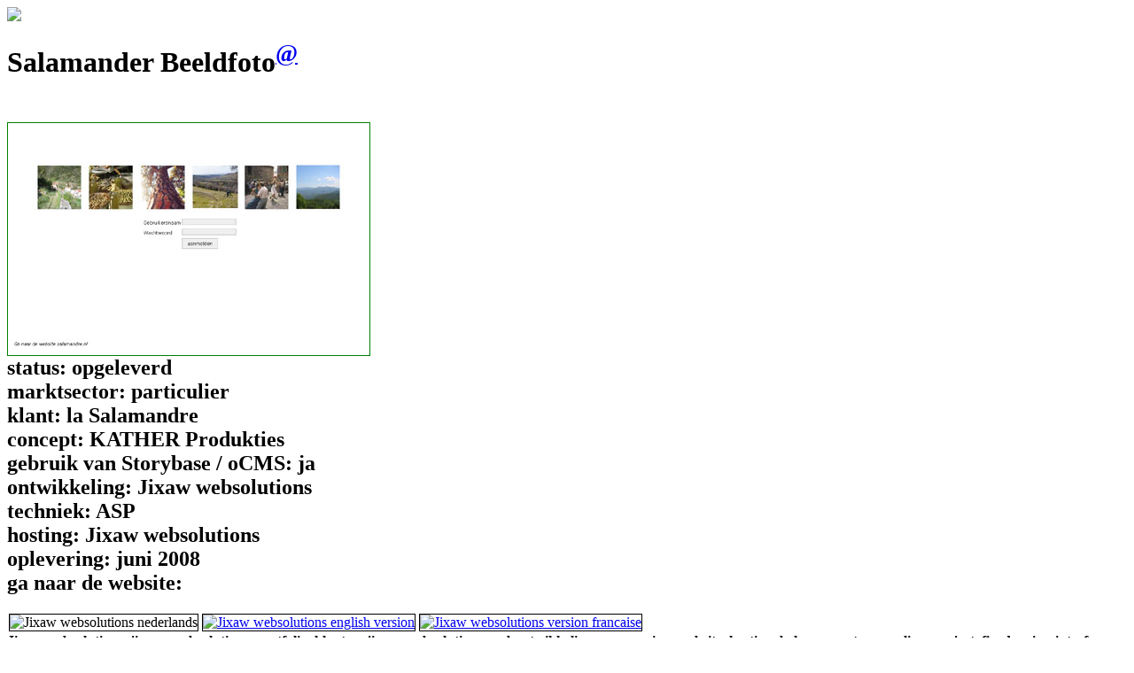

--- FILE ---
content_type: text/html; Charset=utf-8
request_url: https://www.jixaw-websolutions.nl/nl/salamander_beeldfoto
body_size: 23754
content:
<!DOCTYPE HTML PUBLIC "-//W3C//DTD HTML 4.01 Transitional//EN" "http://www.w3.org/TR/html4/loose.dtd">
<HTML lang="nl">
<HEAD>
<!-- design ; Atelier66 ; http://www.atelier66.eu -->
<!-- development & hosting ; Jixaw websolutions ; http://www.jixaw.nl -->
<meta name="REVISIT-AFTER" content="2 days">
<meta name="Identifier-URL" content="https://www.jixaw-websolutions.nl">
<meta name="auteur" content="KATHER Produkties">
<meta name="copyright" content="KATHER Produkties">
<meta http-equiv="content-type" content="text/html; charset=utf-8">
<meta http-equiv="Content-Language" content="nl">
<meta http-equiv="imagetoolbar" content="no">
<meta name="SKYPE_TOOLBAR" content="SKYPE_TOOLBAR_PARSER_COMPATIBLE">
<meta name="viewport" content="width=device-width, minimum-scale=1.0, maximum-scale=1.0\">
<!-- salamander beeldfoto--><!-- salamander_beeldfoto--><title>Jixaw websolutions | Salamander Beeldfoto | salamander beeldfoto</title>
<META name="keywords" content="jixaw, websolutions, webontwikkeling, vormgeving, website, hosting, beheren, systeem, online, project, fixed, price, interface, zoekmachine, optimalisatie, index, ranking, kather, produkties, designer, bouwen, content, management, jixaw, tinyhousebaillestavy, odette, balthazar, voorvertoon, rsdfabrics, reboot, focus, tango, festival, advertentie, infrascout, upgrade, migratie, mygeeto, dagobah, stichting, fatima, melody, swoop, coaching, mantelzorg, valkenswaard, aanvraag, mantelzorgcompliment, steunpunt, verlicht, content, management, systeem, inpakkenenwegwezen, thuisinfrankrijk, toepassen, deboekhoudkunst, gemeente, fillols, stiefmanagement, venta, spanje, baillestavy, planbord, indische, duinen, restyle, pvdrechtwerk, movies, grasmeestergerdo, giethoorn, boekingen, betaalcode, versleuteling, geonosis, tatooine, nouwens, groen, projecten, pijnenburg, residualproducts, koppelingen, airportservicebrabant, korthout, intelligentfood, applicatie, dossiers, backoffice, kengetallen, galina, heinrich, beeldend, kunstenaar, mailserver, domeinen, novumagribusiness, activiteiten, reviews, verzendlijsten, mnieuws, aanstrand, aanbiedingen">
<META name="description" content="Jixaw websolutions| Salamander Beeldfoto">
<meta name="ROBOTS" content="index,follow">
<link rel="canonical" href="https://www.jixaw-websolutions.nl/nl/salamander_beeldfoto">
<link rel="icon" type="image/jpg" href="//www.jixaw.nl/images/favicons/jixaw.jpg">
<link rel="shortcut icon" type="image/x-icon" href="//www.jixaw.nl/images/favicons/jixaw.ico">
<LINK rel="stylesheet" href="/stylesheets/styles.css" type="text/css">
<SCRIPT language="JavaScript" src="/js/inc_main.js" type="text/javascript"></SCRIPT>
<meta property="og:locale" content="nl">
<meta property="og:type" content="website">
<meta property="og:description" content="Jixaw websolutions| Salamander Beeldfoto">
<meta property="og:url" content="https://www.jixaw-websolutions.nl/nl/salamander_beeldfoto">
<meta property="og:site_name" content="Jixaw websolutions - portfolio">
<meta property="og:title" content="Jixaw websolutions | Salamander Beeldfoto | salamander beeldfoto">
<SCRIPT language="JavaScript" src="/js/inc_check.js" type="text/javascript"></SCRIPT>

<script src="https://code.jquery.com/jquery-1.12.4.js"></script>
<SCRIPT language="JavaScript" type="text/jscript">
	jQuery.noConflict();
</SCRIPT>
<!-- Desktops and laptops -->
<style type="text/css" media="only screen and (min-width:1024px)">@import url("https://www.jixaw-websolutions.nl/stylesheets/default.css");</style>   
<!-- Tablets -->
<style type="text/css" media="only screen and (max-width:1010px) and (min-device-width:481px)">@import url("https://www.jixaw-websolutions.nl/stylesheets/tablet.css");</style>     
<!-- Smartphones -->
<style type="text/css" media="only screen and (max-device-width:480px)">@import url("https://www.jixaw-websolutions.nl/stylesheets/smartphone.css");</style>
<!--[if IE]>
<link rel="stylesheet" type="text/css" media="all" href="/stylesheets/styles_ie.css">
<![endif]-->
<!--[if !IE]><!--><script>  
	if (/*@cc_on!@*/false) {  
    	document.documentElement.className+=' ie10';  
		//document.getElementById('divSubTitle').className='ie10';  
		//alert(document.getElementById('divSubTitle'));
	}  
</script>
<!--<![endif]-->  
<style>
div.content img {background:white;padding:4px;border:1px solid #008000;transition:transform 0.25s ease;}
div.content img:hover {-webkit-transform:scale(1.5); /* or some other value */ transform:scale(1.5);}
div.content img.margeIMG {padding:0px;border:1px solid black;margin:2px;}
</style>

	<!-- GOOGLE ANALYTICS CODE -->
<link rel="stylesheet" href="/stylesheets/styles_chrome.css" type="text/chrome/safari">
</HEAD>
<BODY >
<div id="divContainer"><div id="divHeader"><a href="//www.jixaw.nl" target="_blank"><img src="//www.jixaw.nl/images/toplogo2.gif" class="headerimage" border="0"></a></div><div id="divMain"><div id="divContent" class="content"><h1>Salamander Beeldfoto<sup><a href="/nl/contactformulier" title="neem vrijblijvend contact met ons op">@</a></sup></h1><h2><br/><img src="//www.jixaw.nl/userdata/portfolio/2008/salamandre.beeldfoto.jpg" class="projectimage"/><br/>status: <span class="yellow">opgeleverd</span><br/>marktsector: <span class="yellow">particulier</span><br/>klant: <span class="yellow">la Salamandre</span><br/>concept: <span class="yellow">KATHER Produkties</span><br/>gebruik van Storybase / oCMS: <span class="yellow">ja</span><br/>ontwikkeling: <span class="yellow">Jixaw websolutions</span><br/>techniek: <span class="yellow">ASP</span><br/>hosting: <span class="yellow">Jixaw websolutions</span><br/>oplevering: <span class="yellow">juni 2008</span><br/>ga naar de website: <span class="yellow"></h2><div id="divSwitch"><img src="//www.jixaw.nl/images/website/nl_actief.jpg" class="margeIMG" title="Jixaw websolutionsnederlands" alt="Jixaw websolutions nederlands"><a href="/en/salamander_beeldfoto" title="Jixaw websolutions english version"><img src="//www.jixaw.nl/images/website/en.jpg" class="margeIMG" title="Jixaw websolutionsenglish version" alt="Jixaw websolutions english version"></a><a href="/fr/salamander_beeldfoto" title="Jixaw websolutions version francaise"><img src="//www.jixaw.nl/images/website/fr.jpg" class="margeIMG" title="Jixaw websolutionsversion francaise" alt="Jixaw websolutions version francaise"></a></div><div id="tagcloud"><strong class="cloud_2">Jixaw websolutions,</strong> <strong class="cloud_2">jigsaw websolutions,</strong> <strong class="cloud_9">portfolio,</strong> <strong class="cloud_3">klanten,</strong> <strong class="cloud_2">jixaw,</strong> <strong class="cloud_0">websolutions,</strong> <strong class="cloud_2">webontwikkeling,</strong> <strong class="cloud_4">vormgeving,</strong> <strong class="cloud_1">website,</strong> <strong class="cloud_1">hosting,</strong> <strong class="cloud_9">beheren,</strong> <strong class="cloud_6">systeem,</strong> <strong class="cloud_1">online,</strong> <strong class="cloud_5">project,</strong> <strong class="cloud_8">fixed,</strong> <strong class="cloud_1">price,</strong> <strong class="cloud_7">interface,</strong> <strong class="cloud_0">zoekmachine,</strong> <strong class="cloud_8">optimalisatie,</strong> <strong class="cloud_9">index,</strong> <strong class="cloud_3">ranking,</strong> <strong class="cloud_1">kather,</strong> <strong class="cloud_1">produkties,</strong> <strong class="cloud_0">designer,</strong> <strong class="cloud_3">bouwen,</strong> <strong class="cloud_2">content,</strong> <strong class="cloud_7">management,</strong> <strong class="cloud_1">jixaw,</strong> <strong class="cloud_6">tinyhousebaillestavy,</strong> <strong class="cloud_7">odette,</strong> <strong class="cloud_6">balthazar,</strong> <strong class="cloud_8">voorvertoon,</strong> <strong class="cloud_9">rsdfabrics,</strong> <strong class="cloud_2">reboot,</strong> <strong class="cloud_6">focus,</strong> <strong class="cloud_6">tango,</strong> <strong class="cloud_8">festival,</strong> <strong class="cloud_0">advertentie,</strong> <strong class="cloud_9">infrascout,</strong> <strong class="cloud_5">upgrade,</strong> <strong class="cloud_8">migratie,</strong> <strong class="cloud_1">mygeeto,</strong> <strong class="cloud_5">dagobah,</strong> <strong class="cloud_9">stichting,</strong> <strong class="cloud_8">fatima,</strong> <strong class="cloud_6">melody,</strong> <strong class="cloud_2">swoop,</strong> <strong class="cloud_4">coaching,</strong> <strong class="cloud_4">mantelzorg,</strong> <strong class="cloud_3">valkenswaard,</strong> <strong class="cloud_4">aanvraag,</strong> <strong class="cloud_1">mantelzorgcompliment,</strong> <strong class="cloud_0">steunpunt,</strong> <strong class="cloud_1">verlicht,</strong> <strong class="cloud_7">content,</strong> <strong class="cloud_0">management,</strong> <strong class="cloud_0">systeem,</strong> <strong class="cloud_3">inpakkenenwegwezen,</strong> <strong class="cloud_3">thuisinfrankrijk,</strong> <strong class="cloud_4">toepassen,</strong> <strong class="cloud_2">deboekhoudkunst,</strong> <strong class="cloud_7">gemeente,</strong> <strong class="cloud_0">fillols,</strong> <strong class="cloud_9">stiefmanagement,</strong> <strong class="cloud_6">venta,</strong> <strong class="cloud_2">spanje,</strong> <strong class="cloud_3">baillestavy,</strong> <strong class="cloud_7">planbord,</strong> <strong class="cloud_2">indische,</strong> <strong class="cloud_3">duinen,</strong> <strong class="cloud_6">restyle,</strong> <strong class="cloud_8">pvdrechtwerk,</strong> <strong class="cloud_2">movies,</strong> <strong class="cloud_4">grasmeestergerdo,</strong> <strong class="cloud_2">giethoorn,</strong> <strong class="cloud_9">boekingen,</strong> <strong class="cloud_4">betaalcode,</strong> <strong class="cloud_9">versleuteling,</strong> <strong class="cloud_8">geonosis,</strong> <strong class="cloud_4">tatooine,</strong> <strong class="cloud_0">nouwens,</strong> <strong class="cloud_4">groen,</strong> <strong class="cloud_1">projecten,</strong> <strong class="cloud_2">pijnenburg,</strong> <strong class="cloud_7">residualproducts,</strong> <strong class="cloud_2">koppelingen,</strong> <strong class="cloud_4">airportservicebrabant,</strong> <strong class="cloud_3">korthout,</strong> <strong class="cloud_6">intelligentfood,</strong> <strong class="cloud_6">applicatie,</strong> <strong class="cloud_0">dossiers,</strong> <strong class="cloud_4">backoffice,</strong> <strong class="cloud_9">kengetallen,</strong> <strong class="cloud_7">galina,</strong> <strong class="cloud_7">heinrich,</strong> <strong class="cloud_9">beeldend,</strong> <strong class="cloud_2">kunstenaar,</strong> <strong class="cloud_5">mailserver,</strong> <strong class="cloud_9">domeinen,</strong> <strong class="cloud_7">novumagribusiness,</strong> <strong class="cloud_9">activiteiten,</strong> <strong class="cloud_3">reviews,</strong> <strong class="cloud_2">verzendlijsten,</strong> <strong class="cloud_8">mnieuws,</strong> <strong class="cloud_8">aanstrand,</strong> </div></div><div id="divProjects"><div id="divProjects"><a href="/nl/tinyhousebaillestavy.eu" title="Jixaw websolutionstinyhousebaillestavy.eu" >tinyhousebaillestavy.eu</a> (juli 2023)<br/><a href="/nl/chez-odette.eu" title="Jixaw websolutionschez-odette.eu" >chez-odette.eu</a> (<span class="yellow">in ontwikkeling</span> - juni 2023)<br/><a href="/nl/casa-balthazar.eu" title="Jixaw websolutionscasa-balthazar.eu" >casa-balthazar.eu</a> (<span class="yellow">in ontwikkeling</span> - juni 2023)<br/><a href="/nl/voorvertoon.eu" title="Jixaw websolutionsvoorvertoon.eu" >voorvertoon.eu</a> (<span class="yellow">in ontwikkeling</span> - juni 2023)<br/><a href="/nl/rsdfabrics.com_-_reboot" title="Jixaw websolutionsrsdfabrics.com - reboot" >rsdfabrics.com - reboot</a> (september 2022)<br/><a href="/nl/focus_tango_festival_-_advertentie" title="Jixaw websolutionsFocus Tango Festival - advertentie" >Focus Tango Festival - advertentie</a> (mei 2022)<br/><a href="/nl/infrascout.nl_upgrade" title="Jixaw websolutionsInfraScout.nl upgrade" >InfraScout.nl upgrade</a> (mei 2022)<br/><a href="/nl/migratie_mygeeto_naar_dagobah" title="Jixaw websolutionsMigratie MYGEETO naar DAGOBAH" >Migratie MYGEETO naar DAGOBAH</a> (april 2022)<br/><a href="/nl/stichting_focus_tango" title="Jixaw websolutionsStichting Focus Tango" >Stichting Focus Tango</a> (februari 2022)<br/><a href="/nl/focus_tango_festival_-_website" title="Jixaw websolutionsFocus Tango Festival - website" >Focus Tango Festival - website</a> (februari 2022)<br/><a href="/nl/fatima_melody" title="Jixaw websolutionsFatima Melody" >Fatima Melody</a> (februari 2022)<br/><a href="/nl/swoop_coaching" title="Jixaw websolutionsswoop coaching" >swoop coaching</a> (januari 2022)<br/><a href="/nl/mantelzorg_valkenswaard_-_aanvraag_mantelzorgcompliment_2021" title="Jixaw websolutionsMantelzorg Valkenswaard - aanvraag mantelzorgcompliment 2021" >Mantelzorg Valkenswaard - aanvraag mantelzorgcompliment 2021</a> (juli 2021)<br/><a href="/nl/steunpunt_mantelzorg_verlicht_-_aanvraag_mzc_2021" title="Jixaw websolutionsSteunpunt Mantelzorg Verlicht - aanvraag mzc 2021" >Steunpunt Mantelzorg Verlicht - aanvraag mzc 2021</a> (juli 2021)<br/><a href="/nl/content_management_systeem_v10.6" title="Jixaw websolutionsContent Management Systeem v10.6" >Content Management Systeem v10.6</a> (maart 2021)<br/><a href="/nl/content_management_systeem_v10.3a" title="Jixaw websolutionsContent Management Systeem v10.3a" >Content Management Systeem v10.3a</a> (januari 2021)<br/><a href="/nl/inpakkenenwegwezen.fr" title="Jixaw websolutionsInpakkenEnWegwezen.fr" >InpakkenEnWegwezen.fr</a> (<span class="yellow">in ontwikkeling</span> - januari 2021)<br/><a href="/nl/thuisinfrankrijk.nl" title="Jixaw websolutionsThuisInFrankrijk.nl" >ThuisInFrankrijk.nl</a> (<span class="yellow">in ontwikkeling</span> - december 2020)<br/><a href="/nl/ha-ip_toepassen" title="Jixaw websolutionsHA-IP toepassen" >HA-IP toepassen</a> (december 2020)<br/><a href="/nl/deboekhoudkunst" title="Jixaw websolutionsdeboekhoudkunst" >deboekhoudkunst</a> (november 2020)<br/><a href="/nl/gemeente_fillols.fr" title="Jixaw websolutionsGemeente Fillols.fr" >Gemeente Fillols.fr</a> (oktober 2020)<br/><a href="/nl/stiefmanagement.nl_-_upgrade_v10.5.1" title="Jixaw websolutionsStiefManagement.nl - upgrade v10.5.1" >StiefManagement.nl - upgrade v10.5.1</a> (oktober 2020)<br/><a href="/nl/mantelzorg_valkenswaard_-_aanvraag_mantelzorgcompliment" title="Jixaw websolutionsMantelzorg Valkenswaard - aanvraag mantelzorgcompliment" >Mantelzorg Valkenswaard - aanvraag mantelzorgcompliment</a> (oktober 2020)<br/><a href="/nl/en-venta.eu_-_te_koop_in_spanje" title="Jixaw websolutionsen-venta.eu - te koop in Spanje" >en-venta.eu - te koop in Spanje</a> (oktober 2020)<br/><a href="/nl/steunpunt_mantelzorg_verlicht_-_aanvraag_mzc_2020" title="Jixaw websolutionsSteunpunt Mantelzorg Verlicht - aanvraag mzc 2020" >Steunpunt Mantelzorg Verlicht - aanvraag mzc 2020</a> (juli 2020)<br/><a href="/nl/baillestavy.fr_-_upgrade_v10.5" title="Jixaw websolutionsBaillestavy.fr - upgrade v10.5" >Baillestavy.fr - upgrade v10.5</a> (juni 2020)<br/><a href="/nl/baillestavy.eu_-_planbord" title="Jixaw websolutionsBaillestavy.eu - planbord" >Baillestavy.eu - planbord</a> (mei 2020)<br/><a href="/nl/indische_duinen_-_restyle" title="Jixaw websolutionsIndische Duinen - restyle" >Indische Duinen - restyle</a> (april 2020)<br/><a href="/nl/pvdrechtwerk_-_mp4_movies" title="Jixaw websolutionsPvdrechtwerk - mp4 movies" >Pvdrechtwerk - mp4 movies</a> (april 2020)<br/><a href="/nl/grasmeestergerdo.nl" title="Jixaw websolutionsgrasmeestergerdo.nl" >grasmeestergerdo.nl</a> (maart 2020)<br/><a href="/nl/content_management_systeem_v10.5" title="Jixaw websolutionsContent Management Systeem v10.5" >Content Management Systeem v10.5</a> (maart 2020)<br/><a href="/nl/giethoorn_boekingen_-_qr_betaalcode" title="Jixaw websolutionsGiethoorn boekingen - QR betaalcode" >Giethoorn boekingen - QR betaalcode</a> (maart 2020)<br/><a href="/nl/pvdrechtwerk_-_versleuteling" title="Jixaw websolutionsPvdrechtwerk - versleuteling" >Pvdrechtwerk - versleuteling</a> (maart 2020)<br/><a href="/nl/migratie_geonosis_naar_tatooine" title="Jixaw websolutionsMigratie GEONOSIS naar TATOOINE" >Migratie GEONOSIS naar TATOOINE</a> (maart 2020)<br/><a href="/nl/content_management_systeem_v10.4" title="Jixaw websolutionsContent Management Systeem v10.4" >Content Management Systeem v10.4</a> (februari 2020)<br/><a href="/nl/nouwens_groen_projecten_-_ssl" title="Jixaw websolutionsNouwens Groen Projecten - SSL" >Nouwens Groen Projecten - SSL</a> (januari 2020)<br/><a href="/nl/p._pijnenburg_bv_-_ssl" title="Jixaw websolutionsP. Pijnenburg BV - SSL" >P. Pijnenburg BV - SSL</a> (januari 2020)<br/><a href="/nl/residualproducts.nl" title="Jixaw websolutionsresidualproducts.nl" >residualproducts.nl</a> (januari 2020)<br/><a href="/nl/baillestavy.eu_-_ics_koppelingen" title="Jixaw websolutionsBaillestavy.eu - ICS koppelingen" >Baillestavy.eu - ICS koppelingen</a> (januari 2020)<br/><a href="/nl/content_management_systeem_v10.3" title="Jixaw websolutionsContent Management Systeem v10.3" >Content Management Systeem v10.3</a> (januari 2020)<br/><a href="/nl/airportservicebrabant.nl_-_ssl" title="Jixaw websolutionsAirportServiceBrabant.nl - SSL" >AirportServiceBrabant.nl - SSL</a> (januari 2020)<br/><a href="/nl/taxi_korthout_-_ssl" title="Jixaw websolutionsTaxi Korthout - SSL" >Taxi Korthout - SSL</a> (januari 2020)<br/><a href="/nl/steunpunt_mantelzorg_verlicht_-_versleuteling" title="Jixaw websolutionsSteunpunt Mantelzorg Verlicht - versleuteling" >Steunpunt Mantelzorg Verlicht - versleuteling</a> (december 2019)<br/><a href="/nl/mantelzorg_valkenswaard_-_versleuteling" title="Jixaw websolutionsMantelzorg Valkenswaard - versleuteling" >Mantelzorg Valkenswaard - versleuteling</a> (december 2019)<br/><a href="/nl/content_management_systeem_v10.2" title="Jixaw websolutionsContent Management Systeem v10.2" >Content Management Systeem v10.2</a> (december 2019)<br/><a href="/nl/intelligentfood_-_applicatie" title="Jixaw websolutionsIntelligentFood - applicatie" >IntelligentFood - applicatie</a> (december 2019)<br/><a href="/nl/ha-ip_toepassen" title="Jixaw websolutionsHA-IP toepassen" >HA-IP toepassen</a> (december 2019)<br/><a href="/nl/giethoorn_shop" title="Jixaw websolutionsGiethoorn shop" >Giethoorn shop</a> (<span class="yellow">in ontwikkeling</span> - oktober 2019)<br/><a href="/nl/baillestavy.eu_-_dossiers" title="Jixaw websolutionsBaillestavy.eu - dossiers" >Baillestavy.eu - dossiers</a> (oktober 2019)<br/><a href="/nl/backoffice_steunpunt_mantelzorg_verlicht_-_kengetallen" title="Jixaw websolutionsBackOffice Steunpunt Mantelzorg Verlicht - kengetallen" >BackOffice Steunpunt Mantelzorg Verlicht - kengetallen</a> (oktober 2019)<br/><a href="/nl/bij_ons" title="Jixaw websolutionsBij ons" >Bij ons</a> (<span class="yellow">in ontwikkeling</span> - oktober 2019)<br/><a href="/nl/galina_heinrich_-_beeldend_kunstenaar" title="Jixaw websolutionsGalina Heinrich - Beeldend kunstenaar" >Galina Heinrich - Beeldend kunstenaar</a> (september 2019)<br/><a href="/nl/mailserver_en_domeinen_novumagribusiness" title="Jixaw websolutionsmailserver en domeinen NovumAgriBusiness" >mailserver en domeinen NovumAgriBusiness</a> (september 2019)<br/><a href="/nl/backoffice_steunpunt_mantelzorg_verlicht_-_activiteiten" title="Jixaw websolutionsBackOffice Steunpunt Mantelzorg Verlicht - activiteiten" >BackOffice Steunpunt Mantelzorg Verlicht - activiteiten</a> (september 2019)<br/><a href="/nl/baillestavy.eu_-_reviews" title="Jixaw websolutionsBaillestavy.eu - reviews" >Baillestavy.eu - reviews</a> (augustus 2019)<br/><a href="/nl/steunpunt_mantelzorg_verlicht_-_aanvraag_mzc_2019" title="Jixaw websolutionsSteunpunt Mantelzorg Verlicht - aanvraag mzc 2019" >Steunpunt Mantelzorg Verlicht - aanvraag mzc 2019</a> (juli 2019)<br/><a href="/nl/backoffice_steunpunt_mantelzorg_verlicht_-_verzendlijsten_mnieuws" title="Jixaw websolutionsBackOffice Steunpunt Mantelzorg Verlicht - verzendlijsten mnieuws" >BackOffice Steunpunt Mantelzorg Verlicht - verzendlijsten mnieuws</a> (juli 2019)<br/><a href="/nl/aanstrand.nl_-_aanbiedingen" title="Jixaw websolutionsAanstrand.nl - aanbiedingen" >Aanstrand.nl - aanbiedingen</a> (juni 2019)<br/><a href="/nl/intelligentfood_-_fo" title="Jixaw websolutionsIntelligentFood - FO" >IntelligentFood - FO</a> (mei 2019)<br/><a href="/nl/giethoorn_boekingen_-_vvv_cadeaukaart" title="Jixaw websolutionsGiethoorn boekingen - VVV cadeaukaart" >Giethoorn boekingen - VVV cadeaukaart</a> (maart 2019)<br/><a href="/nl/goodlife_reizen" title="Jixaw websolutionsGoodlife Reizen" >Goodlife Reizen</a> (maart 2019)<br/><a href="/nl/giethoorn_boekingen_-_alipay_wechatpay" title="Jixaw websolutionsGiethoorn boekingen - Alipay Wechatpay" >Giethoorn boekingen - Alipay Wechatpay</a> (maart 2019)<br/><a href="/nl/baillestavy.eu_-_huis_te_huur" title="Jixaw websolutionsBaillestavy.eu - Huis te huur" >Baillestavy.eu - Huis te huur</a> (maart 2019)<br/><a href="/nl/profound_logics_bv_-_aanpassingen" title="Jixaw websolutionsProfound Logics bv - aanpassingen" >Profound Logics bv - aanpassingen</a> (februari 2019)<br/><a href="/nl/footballmemories.nl" title="Jixaw websolutionsfootballmemories.nl" >footballmemories.nl</a> (februari 2019)<br/><a href="/nl/steunpunt_mantelzorg_verlicht_-_postcode.nl_api" title="Jixaw websolutionsSteunpunt Mantelzorg Verlicht - postcode.nl API" >Steunpunt Mantelzorg Verlicht - postcode.nl API</a> (januari 2019)<br/><a href="/nl/mantelzorg_valkenswaard_-_postcode.nl_api" title="Jixaw websolutionsMantelzorg Valkenswaard - postcode.nl API" >Mantelzorg Valkenswaard - postcode.nl API</a> (januari 2019)<br/><a href="/nl/aanstrand.nl_-_google_maps_v3" title="Jixaw websolutionsAanstrand.nl - Google Maps v3" >Aanstrand.nl - Google Maps v3</a> (januari 2019)<br/><a href="/nl/giethoorn_boekingen_-_google_maps_v3" title="Jixaw websolutionsGiethoorn boekingen - Google Maps v3" >Giethoorn boekingen - Google Maps v3</a> (januari 2019)<br/><a href="/nl/backoffice_steunpunt_mantelzorg_verlicht_-_postcode.nl_api" title="Jixaw websolutionsBackOffice Steunpunt Mantelzorg Verlicht - postcode.nl API" >BackOffice Steunpunt Mantelzorg Verlicht - postcode.nl API</a> (december 2018)<br/><a href="/nl/signalus_-_sll" title="Jixaw websolutionsSignalus - SLL" >Signalus - SLL</a> (december 2018)<br/><a href="/nl/hobbyhoekje.nl_-_google_maps_v3" title="Jixaw websolutionsHobbyHoekje.nl - Google Maps v3" >HobbyHoekje.nl - Google Maps v3</a> (december 2018)<br/><a href="/nl/giethoorn_boekingen_-_mollie" title="Jixaw websolutionsGiethoorn boekingen - Mollie" >Giethoorn boekingen - Mollie</a> (december 2018)<br/><a href="/nl/ha-ip_toepassen" title="Jixaw websolutionsHA-IP toepassen" >HA-IP toepassen</a> (december 2018)<br/><a href="/nl/pvdrechtwerk" title="Jixaw websolutionsPvdrechtwerk" >Pvdrechtwerk</a> (november 2018)<br/><a href="/nl/tuinenklussen_-_ssl" title="Jixaw websolutionsTuinEnKlussen - SSL" >TuinEnKlussen - SSL</a> (augustus 2018)<br/><a href="/nl/kim_hemmes_-_landingspagina" title="Jixaw websolutionsKim Hemmes - landingspagina" >Kim Hemmes - landingspagina</a> (juli 2018)<br/><a href="/nl/rotterdamidtours_-_betaalmethode" title="Jixaw websolutionsRotterdamIDtours - betaalmethode" >RotterdamIDtours - betaalmethode</a> (juli 2018)<br/><a href="/nl/vermeulen_eieren" title="Jixaw websolutionsVermeulen Eieren" >Vermeulen Eieren</a> (juli 2018)<br/><a href="/nl/steunpunt_mantelzorg_verlicht_-_aanvraag_mzc_2018" title="Jixaw websolutionsSteunpunt Mantelzorg Verlicht - aanvraag mzc 2018" >Steunpunt Mantelzorg Verlicht - aanvraag mzc 2018</a> (juni 2018)<br/><a href="/nl/giethoorn_boekingen_-_filters" title="Jixaw websolutionsGiethoorn boekingen - filters" >Giethoorn boekingen - filters</a> (mei 2018)<br/><a href="/nl/giethoorn_boekingen_-_winkelwagen" title="Jixaw websolutionsGiethoorn boekingen - winkelwagen" >Giethoorn boekingen - winkelwagen</a> (mei 2018)<br/><a href="/nl/rotterdamidtours_-_restyle" title="Jixaw websolutionsRotterdamIDtours - restyle" >RotterdamIDtours - restyle</a> (mei 2018)<br/><a href="/nl/aanstrand.nl_-_restyle" title="Jixaw websolutionsAanstrand.nl - restyle" >Aanstrand.nl - restyle</a> (april 2018)<br/><a href="/nl/kinderopvang_de_wonderboom_-_refresh" title="Jixaw websolutionsKinderopvang de Wonderboom - refresh" >Kinderopvang de Wonderboom - refresh</a> (april 2018)<br/><a href="/nl/migratie_geonosis" title="Jixaw websolutionsMigratie GEONOSIS" >Migratie GEONOSIS</a> (maart 2018)<br/><a href="/nl/kindoudercoach.nl_-_ssl_|_responsive" title="Jixaw websolutionsKindOuderCoach.nl - SSL | responsive" >KindOuderCoach.nl - SSL | responsive</a> (maart 2018)<br/><a href="/nl/backoffice_steunpunt_mantelzorg_verlicht_-_locaties" title="Jixaw websolutionsBackOffice Steunpunt Mantelzorg Verlicht - locaties" >BackOffice Steunpunt Mantelzorg Verlicht - locaties</a> (februari 2018)<br/><a href="/nl/giethoorn_boekingen_-_responsive_finetuning" title="Jixaw websolutionsGiethoorn boekingen - responsive finetuning" >Giethoorn boekingen - responsive finetuning</a> (februari 2018)<br/><a href="/nl/mantelzorg_valkenswaard" title="Jixaw websolutionsMantelzorg Valkenswaard" >Mantelzorg Valkenswaard</a> (januari 2018)<br/><a href="/nl/avindtdating_-_release_5" title="Jixaw websolutionsAvindtDating - release 5" >AvindtDating - release 5</a> (januari 2018)<br/><a href="/nl/novum_agri_business_-_ssl_|_responsive" title="Jixaw websolutionsNovum Agri Business - SSL | responsive" >Novum Agri Business - SSL | responsive</a> (januari 2018)<br/><a href="/nl/vervanging_kashyyyk" title="Jixaw websolutionsVervanging Kashyyyk" >Vervanging Kashyyyk</a> (januari 2018)<br/><a href="/nl/content_management_systeem_v10" title="Jixaw websolutionsContent Management Systeem v10" >Content Management Systeem v10</a> (januari 2018)<br/><a href="/nl/kinkorn@_electronische_nieuwsbrief" title="Jixaw websolutionsKinkorn: electronische nieuwsbrief" >Kinkorn: electronische nieuwsbrief</a> (december 2017)<br/><a href="/nl/steunpunt_mantelzorg_verlicht_-_aanpassingen_backoffice" title="Jixaw websolutionsSteunpunt Mantelzorg Verlicht - aanpassingen backoffice" >Steunpunt Mantelzorg Verlicht - aanpassingen backoffice</a> (december 2017)<br/><a href="/nl/vervanging_dagobah" title="Jixaw websolutionsVervanging Dagobah" >Vervanging Dagobah</a> (november 2017)<br/><a href="/nl/kather.tv_-_api_v2" title="Jixaw websolutionskather.tv - API v2" >kather.tv - API v2</a> (november 2017)<br/><a href="/nl/rotterdamidtours" title="Jixaw websolutionsRotterdamIDtours" >RotterdamIDtours</a> (oktober 2017)<br/><a href="/nl/vervanging_tatooine" title="Jixaw websolutionsVervanging Tatooine" >Vervanging Tatooine</a> (oktober 2017)<br/><a href="/nl/backoffice_scriptiemaster_-_mailings" title="Jixaw websolutionsbackoffice ScriptieMaster - mailings" >backoffice ScriptieMaster - mailings</a> (september 2017)<br/><a href="/nl/stiefmanagement.nl_-_ssl" title="Jixaw websolutionsStiefManagement.nl - SSL" >StiefManagement.nl - SSL</a> (augustus 2017)<br/><a href="/nl/kather.tv_-_api" title="Jixaw websolutionskather.tv - API" >kather.tv - API</a> (juli 2017)<br/><a href="/nl/avindtdating_-_release_4" title="Jixaw websolutionsAvindtDating - release 4" >AvindtDating - release 4</a> (juli 2017)<br/><a href="/nl/avindtdating_-_release_3" title="Jixaw websolutionsAvindtDating - release 3" >AvindtDating - release 3</a> (juni 2017)<br/><a href="/nl/steunpunt_mantelzorg_verlicht_-_aanvraag_mzc_2017" title="Jixaw websolutionsSteunpunt Mantelzorg Verlicht - aanvraag mzc 2017" >Steunpunt Mantelzorg Verlicht - aanvraag mzc 2017</a> (mei 2017)<br/><a href="/nl/avindtdating_-_release_2" title="Jixaw websolutionsAvindtDating - release 2" >AvindtDating - release 2</a> (mei 2017)<br/><a href="/nl/steunpunt_mantelzorg_verlicht_-_responsive_restyle" title="Jixaw websolutionsSteunpunt Mantelzorg Verlicht - responsive restyle" >Steunpunt Mantelzorg Verlicht - responsive restyle</a> (mei 2017)<br/><a href="/nl/nouwens_groen_projecten" title="Jixaw websolutionsNouwens Groen Projecten" >Nouwens Groen Projecten</a> (mei 2017)<br/><a href="/nl/dierenpension_boszigt" title="Jixaw websolutionsDierenpension Boszigt" >Dierenpension Boszigt</a> (mei 2017)<br/><a href="/nl/avindtdating_-_release_1" title="Jixaw websolutionsAvindtDating - release 1" >AvindtDating - release 1</a> (april 2017)<br/><a href="/nl/aanstrand.nl_-_responsive" title="Jixaw websolutionsAanstrand.nl - responsive" >Aanstrand.nl - responsive</a> (maart 2017)<br/><a href="/nl/timesnap_-_release_5" title="Jixaw websolutionsTimeSnap - release 5" >TimeSnap - release 5</a> (februari 2017)<br/><a href="/nl/timesnap_-_release_4" title="Jixaw websolutionsTimeSnap - release 4" >TimeSnap - release 4</a> (december 2016)<br/><a href="/nl/hobbyhoekje.nl_(responsive)" title="Jixaw websolutionsHobbyHoekje.nl (responsive)" >HobbyHoekje.nl (responsive)</a> (december 2016)<br/><a href="/nl/bo_scriptiemaster@_historie" title="Jixaw websolutionsBO ScriptieMaster: historie" >BO ScriptieMaster: historie</a> (december 2016)<br/><a href="/nl/steunpunt_mantelzorg_verlicht_-_zorgpas" title="Jixaw websolutionsSteunpunt Mantelzorg Verlicht - zorgpas" >Steunpunt Mantelzorg Verlicht - zorgpas</a> (december 2016)<br/><a href="/nl/bo_scriptiemaster@_custom_abonnement" title="Jixaw websolutionsBO ScriptieMaster: Custom Abonnement" >BO ScriptieMaster: Custom Abonnement</a> (november 2016)<br/><a href="/nl/jixaw_customers_(facturatie)" title="Jixaw websolutionsJixaw Customers (facturatie)" >Jixaw Customers (facturatie)</a> (november 2016)<br/><a href="/nl/timesnap_-_release_4" title="Jixaw websolutionsTimeSnap - release 4" >TimeSnap - release 4</a> (oktober 2016)<br/><a href="/nl/timesnapexchange_-_versie_5.x" title="Jixaw websolutionsTimeSnapExchange - versie 5.x" >TimeSnapExchange - versie 5.x</a> (oktober 2016)<br/><a href="/nl/signalus_-_responsive_restyle" title="Jixaw websolutionsSignalus - responsive restyle" >Signalus - responsive restyle</a> (oktober 2016)<br/><a href="/nl/lafolie.nl_|_verycheap.nl" title="Jixaw websolutionslafolie.nl | verycheap.nl" >lafolie.nl | verycheap.nl</a> (augustus 2016)<br/><a href="/nl/cafe_karel_-_menu_kaarten" title="Jixaw websolutionsCafe Karel - menu kaarten" >Cafe Karel - menu kaarten</a> (augustus 2016)<br/><a href="/nl/timesnap_-_synchronisatie" title="Jixaw websolutionsTimeSnap - synchronisatie" >TimeSnap - synchronisatie</a> (juli 2016)<br/><a href="/nl/timesnapexchange_-_versie_4.x" title="Jixaw websolutionsTimeSnapExchange - versie 4.x" >TimeSnapExchange - versie 4.x</a> (juli 2016)<br/><a href="/nl/backoffice_scriptiemaster@_agents" title="Jixaw websolutionsbackoffice ScriptieMaster: Agents" >backoffice ScriptieMaster: Agents</a> (juli 2016)<br/><a href="/nl/foinstival_baillestavy_-_responsive" title="Jixaw websolutionsFoinstival Baillestavy - responsive" >Foinstival Baillestavy - responsive</a> (juni 2016)<br/><a href="/nl/ek_voetbal_2016_pool" title="Jixaw websolutionsEK Voetbal 2016 pool" >EK Voetbal 2016 pool</a> (juni 2016)<br/><a href="/nl/steunpunt_mantelzorg_verlicht_-_aanvraag_mzc_2016" title="Jixaw websolutionsSteunpunt Mantelzorg Verlicht - aanvraag mzc 2016" >Steunpunt Mantelzorg Verlicht - aanvraag mzc 2016</a> (juni 2016)<br/><a href="/nl/indische_muschen" title="Jixaw websolutionsIndische Muschen" >Indische Muschen</a> (mei 2016)<br/><a href="/nl/urenregistratie_cicero_-_webbased" title="Jixaw websolutionsUrenregistratie Cicero - webbased" >Urenregistratie Cicero - webbased</a> (mei 2016)<br/><a href="/nl/timesnap_-_rest_api_v1.3" title="Jixaw websolutionsTimeSnap - REST API v1.3" >TimeSnap - REST API v1.3</a> (april 2016)<br/><a href="/nl/frankys_tattoo_shop" title="Jixaw websolutionsFrankys Tattoo Shop" >Frankys Tattoo Shop</a> (april 2016)<br/><a href="/nl/asd_bezorgservice" title="Jixaw websolutionsASD Bezorgservice" >ASD Bezorgservice</a> (maart 2016)<br/><a href="/nl/timesnapexchange_-_versie_3.x" title="Jixaw websolutionsTimeSnapExchange - versie 3.x" >TimeSnapExchange - versie 3.x</a> (maart 2016)<br/><a href="/nl/timesnap_-_rest_api_v1.2" title="Jixaw websolutionsTimeSnap - REST API v1.2" >TimeSnap - REST API v1.2</a> (maart 2016)<br/><a href="/nl/kinkorn_-_responsive" title="Jixaw websolutionsKinkorn - responsive" >Kinkorn - responsive</a> (februari 2016)<br/><a href="/nl/timesnap_-_release_3" title="Jixaw websolutionsTimeSnap - release 3" >TimeSnap - release 3</a> (februari 2016)<br/><a href="/nl/giethoorn_boekingen_-_extra_beheer" title="Jixaw websolutionsGiethoorn boekingen - extra beheer" >Giethoorn boekingen - extra beheer</a> (februari 2016)<br/><a href="/nl/steunpunt_mantelzorg_verlicht_-_backoffice_|_notities" title="Jixaw websolutionsSteunpunt Mantelzorg Verlicht - backoffice | notities" >Steunpunt Mantelzorg Verlicht - backoffice | notities</a> (januari 2016)<br/><a href="/nl/urbanessentials.nl_-_responsive" title="Jixaw websolutionsurbanessentials.nl - responsive" >urbanessentials.nl - responsive</a> (januari 2016)<br/><a href="/nl/steunpunt_mantelzorg_verlicht_-_backoffice_|_ssl" title="Jixaw websolutionsSteunpunt Mantelzorg Verlicht - backoffice | SSL" >Steunpunt Mantelzorg Verlicht - backoffice | SSL</a> (december 2015)<br/><a href="/nl/p._pijnenburg_bv" title="Jixaw websolutionsP. Pijnenburg BV" >P. Pijnenburg BV</a> (december 2015)<br/><a href="/nl/backoffice_scriptiemaster_-_ssl" title="Jixaw websolutionsbackoffice ScriptieMaster - SSL" >backoffice ScriptieMaster - SSL</a> (december 2015)<br/><a href="/nl/timesnapexchange_-_versie_2.x" title="Jixaw websolutionsTimeSnapExchange - versie 2.x" >TimeSnapExchange - versie 2.x</a> (november 2015)<br/><a href="/nl/timesnap_-_release_2" title="Jixaw websolutionsTimeSnap - release 2" >TimeSnap - release 2</a> (november 2015)<br/><a href="/nl/backoffice_scriptiemaster_-_rapportage" title="Jixaw websolutionsbackoffice ScriptieMaster - rapportage" >backoffice ScriptieMaster - rapportage</a> (november 2015)<br/><a href="/nl/nthv_online@_upgrade_ocms_v8" title="Jixaw websolutionsNTHV online: upgrade oCMS v8" >NTHV online: upgrade oCMS v8</a> (oktober 2015)<br/><a href="/nl/baillestavy.fr_-_responsive" title="Jixaw websolutionsBaillestavy.fr - responsive" >Baillestavy.fr - responsive</a> (oktober 2015)<br/><a href="/nl/kinderopvang_de_wonderboom_-_aanpassingen" title="Jixaw websolutionsKinderopvang de Wonderboom - aanpassingen" >Kinderopvang de Wonderboom - aanpassingen</a> (september 2015)<br/><a href="/nl/timesnap_-_ssl" title="Jixaw websolutionsTimeSnap - SSL" >TimeSnap - SSL</a> (september 2015)<br/><a href="/nl/stiefmanagement.nl_-_responsive" title="Jixaw websolutionsStiefManagement.nl - responsive" >StiefManagement.nl - responsive</a> (september 2015)<br/><a href="/nl/timesnap_-_release_1" title="Jixaw websolutionsTimeSnap - release 1" >TimeSnap - release 1</a> (september 2015)<br/><a href="/nl/backoffice_scriptiemaster_-_fase_2" title="Jixaw websolutionsbackoffice ScriptieMaster - fase 2" >backoffice ScriptieMaster - fase 2</a> (september 2015)<br/><a href="/nl/timesnap_-_rest_api" title="Jixaw websolutionsTimeSnap - REST API" >TimeSnap - REST API</a> (augustus 2015)<br/><a href="/nl/infrascout" title="Jixaw websolutionsInfraScout" >InfraScout</a> (augustus 2015)<br/><a href="/nl/donero.nl" title="Jixaw websolutionsDonero.nl" >Donero.nl</a> (augustus 2015)<br/><a href="/nl/kinkorn_-_toevoegen_nieuwe_taal" title="Jixaw websolutionsKinkorn - toevoegen nieuwe taal" >Kinkorn - toevoegen nieuwe taal</a> (augustus 2015)<br/><a href="/nl/familierecht_online" title="Jixaw websolutionsFamilieRecht Online" >FamilieRecht Online</a> (<span class="yellow">in ontwikkeling</span> - augustus 2015)<br/><a href="/nl/expressroadfreight_-_impeco" title="Jixaw websolutionsExpressRoadFreight - Impeco" >ExpressRoadFreight - Impeco</a> (juli 2015)<br/><a href="/nl/giethoorn_boekingen_(planbord)" title="Jixaw websolutionsGiethoorn boekingen (planbord)" >Giethoorn boekingen (planbord)</a> (juli 2015)<br/><a href="/nl/nhtv-_academie_nieuwsbrief_(ie10)" title="Jixaw websolutionsNHTV- Academie Nieuwsbrief (IE10)" >NHTV- Academie Nieuwsbrief (IE10)</a> (april 2015)<br/><a href="/nl/backoffice_scriptiemaster" title="Jixaw websolutionsbackoffice ScriptieMaster" >backoffice ScriptieMaster</a> (maart 2015)<br/><a href="/nl/giethoorn_boekingen_-_fase_3" title="Jixaw websolutionsGiethoorn boekingen - fase 3" >Giethoorn boekingen - fase 3</a> (maart 2015)<br/><a href="/nl/timesnapexchange_(desktop)" title="Jixaw websolutionsTimeSnapExchange (desktop)" >TimeSnapExchange (desktop)</a> (februari 2015)<br/><a href="/nl/de_kleine_waarheid_-_restyle" title="Jixaw websolutionsDe Kleine Waarheid - restyle" >De Kleine Waarheid - restyle</a> (januari 2015)<br/><a href="/nl/aanstrand_(afhandeling_betalingen)" title="Jixaw websolutionsAanstrand (afhandeling betalingen)" >Aanstrand (afhandeling betalingen)</a> (januari 2015)<br/><a href="/nl/spanjevakantietips_-_refresh" title="Jixaw websolutionsSpanjeVakantieTips - refresh" >SpanjeVakantieTips - refresh</a> (januari 2015)<br/><a href="/nl/frankrijkvakantietips_-_refresh" title="Jixaw websolutionsFrankrijkVakantieTips - refresh" >FrankrijkVakantieTips - refresh</a> (januari 2015)<br/><a href="/nl/turkijevakantietips_-_refresh" title="Jixaw websolutionsTurkijeVakantieTips - refresh" >TurkijeVakantieTips - refresh</a> (januari 2015)<br/><a href="/nl/zomervakantie_op_maat" title="Jixaw websolutionsZomervakantie Op Maat" >Zomervakantie Op Maat</a> (januari 2015)<br/><a href="/nl/tuinenklussen_-_responsive_restyle" title="Jixaw websolutionsTuinEnKlussen - responsive restyle" >TuinEnKlussen - responsive restyle</a> (januari 2015)<br/><a href="/nl/leadsme_-_beeldbank" title="Jixaw websolutionsLeadsMe - BeeldBank" >LeadsMe - BeeldBank</a> (december 2014)<br/><a href="/nl/leadsme_-_restyle" title="Jixaw websolutionsLeadsMe - restyle" >LeadsMe - restyle</a> (december 2014)<br/><a href="/nl/nhtv-_academie_nieuwsbrief_(uitbreidingen)" title="Jixaw websolutionsNHTV- Academie Nieuwsbrief (uitbreidingen)" >NHTV- Academie Nieuwsbrief (uitbreidingen)</a> (november 2014)<br/><a href="/nl/steunpunt_mantelzorg_verlicht_-_actie_coupons" title="Jixaw websolutionsSteunpunt Mantelzorg Verlicht - actie coupons" >Steunpunt Mantelzorg Verlicht - actie coupons</a> (november 2014)<br/><a href="/nl/zeqer_-_toevoegen_duitse_taal" title="Jixaw websolutionsZEQER - toevoegen Duitse taal" >ZEQER - toevoegen Duitse taal</a> (september 2014)<br/><a href="/nl/signalus" title="Jixaw websolutionsSignalus" >Signalus</a> (september 2014)<br/><a href="/nl/nhtv_-_vwo_test" title="Jixaw websolutionsNHTV - vwo test" >NHTV - vwo test</a> (september 2014)<br/><a href="/nl/kinderopvang_de_wonderboom_-_kalender" title="Jixaw websolutionsKinderopvang de Wonderboom - kalender" >Kinderopvang de Wonderboom - kalender</a> (augustus 2014)<br/><a href="/nl/flexkompromo" title="Jixaw websolutionsFlexkompromo" >Flexkompromo</a> (juli 2014)<br/><a href="/nl/mantelzorg_nuenen" title="Jixaw websolutionsMantelzorg Nuenen" >Mantelzorg Nuenen</a> (juli 2014)<br/><a href="/nl/nhtv-_van_vwo_naar_hbo_(remarketing_google)" title="Jixaw websolutionsNHTV- van vwo naar hbo (Remarketing Google)" >NHTV- van vwo naar hbo (Remarketing Google)</a> (juli 2014)<br/><a href="/nl/giethoorn_boekingen_-_fase_2" title="Jixaw websolutionsGiethoorn boekingen - fase 2" >Giethoorn boekingen - fase 2</a> (mei 2014)<br/><a href="/nl/hobbyhoekje.nl_-_paypal" title="Jixaw websolutionsHobbyHoekje.nl - PayPal" >HobbyHoekje.nl - PayPal</a> (mei 2014)<br/><a href="/nl/bouwadviesburo_fadaco" title="Jixaw websolutionsBouwadviesburo Fadaco" >Bouwadviesburo Fadaco</a> (mei 2014)<br/><a href="/nl/penny_blossoms_-_refresh" title="Jixaw websolutionsPenny Blossoms - refresh" >Penny Blossoms - refresh</a> (mei 2014)<br/><a href="/nl/thuisinfrankrijk.nl_-_refresh" title="Jixaw websolutionsThuisInFrankrijk.nl - refresh" >ThuisInFrankrijk.nl - refresh</a> (mei 2014)<br/><a href="/nl/stiefmanagement.nl@_dynamische_webformulieren" title="Jixaw websolutionsStiefManagement.nl: dynamische webformulieren" >StiefManagement.nl: dynamische webformulieren</a> (april 2014)<br/><a href="/nl/impeco_-_captcha" title="Jixaw websolutionsImpeco - captcha" >Impeco - captcha</a> (april 2014)<br/><a href="/nl/amaroo_-_refresh" title="Jixaw websolutionsAmaroo - refresh" >Amaroo - refresh</a> (april 2014)<br/><a href="/nl/foinstival_baillestavy_2014" title="Jixaw websolutionsFoinstival Baillestavy 2014" >Foinstival Baillestavy 2014</a> (maart 2014)<br/><a href="/nl/allesvoorparket_-_transmission" title="Jixaw websolutionsAllesVoorParket - TransMission" >AllesVoorParket - TransMission</a> (februari 2014)<br/><a href="/nl/nhtv_-_carriereplein" title="Jixaw websolutionsNHTV - carriereplein" >NHTV - carriereplein</a> (februari 2014)<br/><a href="/nl/giethoorn_boekingen_(winkelwagen)" title="Jixaw websolutionsGiethoorn boekingen (winkelwagen)" >Giethoorn boekingen (winkelwagen)</a> (februari 2014)<br/><a href="/nl/stiefmanagement.nl@_webblog" title="Jixaw websolutionsStiefManagement.nl: webblog" >StiefManagement.nl: webblog</a> (februari 2014)<br/><a href="/nl/hobbyhoekje.nl_-_nieuwsbrief" title="Jixaw websolutionsHobbyHoekje.nl - nieuwsbrief" >HobbyHoekje.nl - nieuwsbrief</a> (februari 2014)<br/><a href="/nl/impeco_-_freight" title="Jixaw websolutionsImpeco - Freight" >Impeco - Freight</a> (februari 2014)<br/><a href="/nl/content_management_systeem_v8" title="Jixaw websolutionsContent Management Systeem v8" >Content Management Systeem v8</a> (februari 2014)<br/><a href="/nl/vanlondenconsultancy.com" title="Jixaw websolutionsvanLondenConsultancy.com" >vanLondenConsultancy.com</a> (januari 2014)<br/><a href="/nl/hobbyhoekje.nl_(backoffice)" title="Jixaw websolutionsHobbyHoekje.nl (BackOffice)" >HobbyHoekje.nl (BackOffice)</a> (januari 2014)<br/><a href="/nl/actionlabs_-_migratie" title="Jixaw websolutionsActionlabs - migratie" >Actionlabs - migratie</a> (januari 2014)<br/><a href="/nl/migratie_naar_tatooine" title="Jixaw websolutionsMigratie naar Tatooine" >Migratie naar Tatooine</a> (januari 2014)<br/><a href="/nl/profound_logics_bv" title="Jixaw websolutionsProfound Logics bv" >Profound Logics bv</a> (december 2013)<br/><a href="/nl/eerstehulpbijgriep" title="Jixaw websolutionseerstehulpbijgriep" >eerstehulpbijgriep</a> (december 2013)<br/><a href="/nl/hobbyhoekje.nl" title="Jixaw websolutionsHobbyHoekje.nl" >HobbyHoekje.nl</a> (december 2013)<br/><a href="/nl/kim_hemmes_-_redesign" title="Jixaw websolutionsKim Hemmes - redesign" >Kim Hemmes - redesign</a> (december 2013)<br/><a href="/nl/actionlabs_-_aanpassingen" title="Jixaw websolutionsActionlabs - aanpassingen" >Actionlabs - aanpassingen</a> (december 2013)<br/><a href="/nl/indigo-wereld_-_redesign" title="Jixaw websolutionsIndigo-wereld - redesign" >Indigo-wereld - redesign</a> (november 2013)<br/><a href="/nl/steunpunt_mantelzorg_verlicht_-_vouchers" title="Jixaw websolutionsSteunpunt Mantelzorg Verlicht - vouchers" >Steunpunt Mantelzorg Verlicht - vouchers</a> (november 2013)<br/><a href="/nl/allesvoorparket_-_multisafepay" title="Jixaw websolutionsAllesVoorParket - MultiSafepay" >AllesVoorParket - MultiSafepay</a> (november 2013)<br/><a href="/nl/zonta_nederland_-_fase_2" title="Jixaw websolutionsZonta Nederland - fase 2" >Zonta Nederland - fase 2</a> (november 2013)<br/><a href="/nl/kapoesja" title="Jixaw websolutionskapoesja" >kapoesja</a> (oktober 2013)<br/><a href="/nl/zonta_club_ruremonde" title="Jixaw websolutionsZonta club Ruremonde" >Zonta club Ruremonde</a> (oktober 2013)<br/><a href="/nl/zeqer" title="Jixaw websolutionsZEQER" >ZEQER</a> (september 2013)<br/><a href="/nl/stiefmanagement.nl@_uitbreidingen" title="Jixaw websolutionsStiefManagement.nl: uitbreidingen" >StiefManagement.nl: uitbreidingen</a> (september 2013)<br/><a href="/nl/giethoorn_boekingen" title="Jixaw websolutionsGiethoorn boekingen" >Giethoorn boekingen</a> (september 2013)<br/><a href="/nl/migratie_aps_projecten_-_hoth" title="Jixaw websolutionsMigratie APS Projecten - HOTH" >Migratie APS Projecten - HOTH</a> (augustus 2013)<br/><a href="/nl/matgames.fr_-_export_koppelingen" title="Jixaw websolutionsMatGames.fr - export koppelingen" >MatGames.fr - export koppelingen</a> (augustus 2013)<br/><a href="/nl/novum_agri_business" title="Jixaw websolutionsNovum Agri Business" >Novum Agri Business</a> (juli 2013)<br/><a href="/nl/migratie_van_hoth" title="Jixaw websolutionsMigratie van HOTH" >Migratie van HOTH</a> (juli 2013)<br/><a href="/nl/migratie_van_dagobah" title="Jixaw websolutionsMigratie van Dagobah" >Migratie van Dagobah</a> (juli 2013)<br/><a href="/nl/woonwinkelcentrum.nl" title="Jixaw websolutionsWoonwinkelcentrum.nl" >Woonwinkelcentrum.nl</a> (juli 2013)<br/><a href="/nl/mdinamedia.com" title="Jixaw websolutionsMdinaMedia.com" >MdinaMedia.com</a> (juli 2013)<br/><a href="/nl/kinkorn_-_aanpassingen" title="Jixaw websolutionsKinkorn - aanpassingen" >Kinkorn - aanpassingen</a> (juli 2013)<br/><a href="/nl/meating.nu" title="Jixaw websolutionsMeating.nu" >Meating.nu</a> (juni 2013)<br/><a href="/nl/matgames.fr_-_scellius" title="Jixaw websolutionsMatGames.fr - Scellius" >MatGames.fr - Scellius</a> (juni 2013)<br/><a href="/nl/lectoraat_centre_for_sustainable_tourism_and_transport_(uitbreidingen)" title="Jixaw websolutionsLectoraat Centre for Sustainable Tourism and Transport (uitbreidingen)" >Lectoraat Centre for Sustainable Tourism and Transport (uitbreidingen)</a> (mei 2013)<br/><a href="/nl/migratie_naar_tatooine" title="Jixaw websolutionsMigratie naar Tatooine" >Migratie naar Tatooine</a> (mei 2013)<br/><a href="/nl/stiefmanagement.nl" title="Jixaw websolutionsStiefManagement.nl" >StiefManagement.nl</a> (mei 2013)<br/><a href="/nl/vanlondenconsultancy.com" title="Jixaw websolutionsvanLondenConsultancy.com" >vanLondenConsultancy.com</a> (mei 2013)<br/><a href="/nl/mantelzorg_de_kempen" title="Jixaw websolutionsMantelzorg de Kempen" >Mantelzorg de Kempen</a> (april 2013)<br/><a href="/nl/cpvi_(centrum_voor_passief_inkomen)" title="Jixaw websolutionsCPVI (Centrum voor passief inkomen)" >CPVI (Centrum voor passief inkomen)</a> (april 2013)<br/><a href="/nl/fonstival_2013" title="Jixaw websolutionsFonstival 2013" >Fonstival 2013</a> (april 2013)<br/><a href="/nl/migratie_naar_dagobah" title="Jixaw websolutionsMigratie naar Dagobah" >Migratie naar Dagobah</a> (april 2013)<br/><a href="/nl/nhtv-_van_vwo_naar_hbo" title="Jixaw websolutionsNHTV- van VWO naar HBO" >NHTV- van VWO naar HBO</a> (april 2013)<br/><a href="/nl/migratie_naar_mygeeto" title="Jixaw websolutionsMigratie naar Mygeeto" >Migratie naar Mygeeto</a> (april 2013)<br/><a href="/nl/matgames.fr" title="Jixaw websolutionsMatGames.fr" >MatGames.fr</a> (maart 2013)<br/><a href="/nl/migratie_fuzzy_faces_projecten" title="Jixaw websolutionsMigratie Fuzzy Faces projecten" >Migratie Fuzzy Faces projecten</a> (maart 2013)<br/><a href="/nl/wijnhuis.net_-_restyle" title="Jixaw websolutionsWijnhuis.net - restyle" >Wijnhuis.net - restyle</a> (maart 2013)<br/><a href="/nl/ster_in_de_horeca" title="Jixaw websolutionsSter in de Horeca" >Ster in de Horeca</a> (maart 2013)<br/><a href="/nl/nhtv-_storingen_(agent)" title="Jixaw websolutionsNHTV- Storingen (Agent)" >NHTV- Storingen (Agent)</a> (maart 2013)<br/><a href="/nl/nhtv-_storingen" title="Jixaw websolutionsNHTV- Storingen" >NHTV- Storingen</a> (februari 2013)<br/><a href="/nl/la_salamandre_-_optimalisatie_voor_tablets" title="Jixaw websolutionsLa Salamandre - optimalisatie voor tablets" >La Salamandre - optimalisatie voor tablets</a> (februari 2013)<br/><a href="/nl/actionlabs_-_onderhoud" title="Jixaw websolutionsActionlabs - onderhoud" >Actionlabs - onderhoud</a> (februari 2013)<br/><a href="/nl/nieuwsbrief_impeco" title="Jixaw websolutionsNieuwsbrief Impeco" >Nieuwsbrief Impeco</a> (februari 2013)<br/><a href="/nl/nieuwsbrief_adgift" title="Jixaw websolutionsNieuwsbrief AdGift" >Nieuwsbrief AdGift</a> (januari 2013)<br/><a href="/nl/migratie_naar_alderaan" title="Jixaw websolutionsMigratie naar Alderaan" >Migratie naar Alderaan</a> (januari 2013)<br/><a href="/nl/myrit_-_aanpassingen" title="Jixaw websolutionsMyrit - aanpassingen" >Myrit - aanpassingen</a> (januari 2013)<br/><a href="/nl/zonta_club_mergelland" title="Jixaw websolutionsZonta club Mergelland" >Zonta club Mergelland</a> (januari 2013)<br/><a href="/nl/steunpunt_mantelzorg_verlicht_-_aanpassingen" title="Jixaw websolutionsSteunpunt Mantelzorg Verlicht - aanpassingen" >Steunpunt Mantelzorg Verlicht - aanpassingen</a> (januari 2013)<br/><a href="/nl/migratie_mailserver_kashyyyk" title="Jixaw websolutionsmigratie mailserver KASHYYYK" >migratie mailserver KASHYYYK</a> (december 2012)<br/><a href="/nl/advocatenkantoor_zeeland_-_uitbreiding" title="Jixaw websolutionsAdvocatenkantoor Zeeland - uitbreiding" >Advocatenkantoor Zeeland - uitbreiding</a> (december 2012)<br/><a href="/nl/zonta_club_eindhoven" title="Jixaw websolutionsZonta club Eindhoven" >Zonta club Eindhoven</a> (december 2012)<br/><a href="/nl/babykledingmeisje.nl" title="Jixaw websolutionsbabykledingmeisje.nl" >babykledingmeisje.nl</a> (november 2012)<br/><a href="/nl/skivakantietips.nl" title="Jixaw websolutionsskivakantietips.nl" >skivakantietips.nl</a> (november 2012)<br/><a href="/nl/agripoort.com" title="Jixaw websolutionsAgripoort.com" >Agripoort.com</a> (oktober 2012)<br/><a href="/nl/crystalyx-likblokken.nl" title="Jixaw websolutionsCrystalyx-likblokken.nl" >Crystalyx-likblokken.nl</a> (oktober 2012)<br/><a href="/nl/leadsme" title="Jixaw websolutionsLeadsMe" >LeadsMe</a> (oktober 2012)<br/><a href="/nl/zonta_club_rotterdam" title="Jixaw websolutionsZonta club Rotterdam" >Zonta club Rotterdam</a> (oktober 2012)<br/><a href="/nl/badkamersoutlet" title="Jixaw websolutionsBadkamersOutlet" >BadkamersOutlet</a> (oktober 2012)<br/><a href="/nl/slaapkamer-comfort.nl" title="Jixaw websolutionsSlaapkamer-comfort.nl" >Slaapkamer-comfort.nl</a> (oktober 2012)<br/><a href="/nl/zonta_club_amsterdam" title="Jixaw websolutionsZonta club Amsterdam" >Zonta club Amsterdam</a> (oktober 2012)<br/><a href="/nl/dennenkamp.info_(onderhoud)" title="Jixaw websolutionsdennenkamp.info (onderhoud)" >dennenkamp.info (onderhoud)</a> (september 2012)<br/><a href="/nl/adgift.nl" title="Jixaw websolutionsadGift.nl" >adGift.nl</a> (september 2012)<br/><a href="/nl/aanstrand.nl" title="Jixaw websolutionsAanstrand.nl" >Aanstrand.nl</a> (september 2012)<br/><a href="/nl/advocatenkantoor_zeeland" title="Jixaw websolutionsAdvocatenkantoor Zeeland" >Advocatenkantoor Zeeland</a> (augustus 2012)<br/><a href="/nl/migratie_websites_naar_dantooine" title="Jixaw websolutionsmigratie websites naar Dantooine" >migratie websites naar Dantooine</a> (augustus 2012)<br/><a href="/nl/jong_en_hoe_begaafd" title="Jixaw websolutionsjong en hoe begaafd" >jong en hoe begaafd</a> (augustus 2012)<br/><a href="/nl/stars-tulips_-_restyle" title="Jixaw websolutionsStars-Tulips - restyle" >Stars-Tulips - restyle</a> (augustus 2012)<br/><a href="/nl/allesvoorparket_-_klanten_module" title="Jixaw websolutionsAllesVoorParket - klanten module" >AllesVoorParket - klanten module</a> (augustus 2012)<br/><a href="/nl/taxi_korthout" title="Jixaw websolutionsTaxi Korthout" >Taxi Korthout</a> (augustus 2012)<br/><a href="/nl/reisbestemming_midden_oosten" title="Jixaw websolutionsReisbestemming Midden Oosten" >Reisbestemming Midden Oosten</a> (juli 2012)<br/><a href="/nl/design_en_trends" title="Jixaw websolutionsDesign en Trends" >Design en Trends</a> (juli 2012)<br/><a href="/nl/reisbestemming_australie" title="Jixaw websolutionsReisbestemming Australie" >Reisbestemming Australie</a> (juli 2012)<br/><a href="/nl/hardware4me" title="Jixaw websolutionsHardware4Me" >Hardware4Me</a> (juli 2012)<br/><a href="/nl/reisbestemming_italie" title="Jixaw websolutionsReisbestemming Italie" >Reisbestemming Italie</a> (juli 2012)<br/><a href="/nl/allesvoorparket_-_kiyoh_klantbeoordelingen" title="Jixaw websolutionsAllesVoorParket - KiyOh klantbeoordelingen" >AllesVoorParket - KiyOh klantbeoordelingen</a> (juli 2012)<br/><a href="/nl/allesvoorparket_-_seo_optimalisatie" title="Jixaw websolutionsAllesVoorParket - seo optimalisatie" >AllesVoorParket - seo optimalisatie</a> (juni 2012)<br/><a href="/nl/shop_van_het_zandeind" title="Jixaw websolutionsShop van het Zandeind" >Shop van het Zandeind</a> (juni 2012)<br/><a href="/nl/challenger_11_-_uitbreidingen" title="Jixaw websolutionsChallenger 11 - uitbreidingen" >Challenger 11 - uitbreidingen</a> (juni 2012)<br/><a href="/nl/airportservicebrabant.nl" title="Jixaw websolutionsAirportServiceBrabant.nl" >AirportServiceBrabant.nl</a> (juni 2012)<br/><a href="/nl/kinderkleding_by_frodo" title="Jixaw websolutionsKinderkleding By Frodo" >Kinderkleding By Frodo</a> (juni 2012)<br/><a href="/nl/camping_van_het_zandeind" title="Jixaw websolutionsCamping van het Zandeind" >Camping van het Zandeind</a> (juni 2012)<br/><a href="/nl/canigo-grandsitedefrance.fr" title="Jixaw websolutionsCanigo-GrandSiteDeFrance.fr" >Canigo-GrandSiteDeFrance.fr</a> (juni 2012)<br/><a href="/nl/penny_blossoms" title="Jixaw websolutionsPenny Blossoms" >Penny Blossoms</a> (juni 2012)<br/><a href="/nl/planten_in_de_tuin" title="Jixaw websolutionsPlanten in de tuin" >Planten in de tuin</a> (juni 2012)<br/><a href="/nl/amaroo_-_redesign" title="Jixaw websolutionsAmaroo - redesign" >Amaroo - redesign</a> (mei 2012)<br/><a href="/nl/kinderopvang_de_wonderboom" title="Jixaw websolutionsKinderopvang de Wonderboom" >Kinderopvang de Wonderboom</a> (mei 2012)<br/><a href="/nl/vakantiehuizen_in_frankrijk" title="Jixaw websolutionsVakantiehuizen in Frankrijk" >Vakantiehuizen in Frankrijk</a> (mei 2012)<br/><a href="/nl/tida_|_ogone_paymentprovider" title="Jixaw websolutionsTida | Ogone paymentprovider" >Tida | Ogone paymentprovider</a> (mei 2012)<br/><a href="/nl/reisbestemming_azie" title="Jixaw websolutionsReisbestemming Azie" >Reisbestemming Azie</a> (mei 2012)<br/><a href="/nl/reisbestemming_noord_amerika" title="Jixaw websolutionsReisbestemming Noord Amerika" >Reisbestemming Noord Amerika</a> (mei 2012)<br/><a href="/nl/reisbestemming_afrika" title="Jixaw websolutionsReisbestemming Afrika" >Reisbestemming Afrika</a> (mei 2012)<br/><a href="/nl/reisbestemming_zuid_amerika" title="Jixaw websolutionsReisbestemming Zuid Amerika" >Reisbestemming Zuid Amerika</a> (mei 2012)<br/><a href="/nl/reisbestemming_spanje" title="Jixaw websolutionsReisbestemming Spanje" >Reisbestemming Spanje</a> (mei 2012)<br/><a href="/nl/reisbestemming_frankrijk" title="Jixaw websolutionsReisbestemming Frankrijk" >Reisbestemming Frankrijk</a> (mei 2012)<br/><a href="/nl/montévrier" title="Jixaw websolutionsMontévrier" >Montévrier</a> (april 2012)<br/><a href="/nl/zonta_club_den_haag_i" title="Jixaw websolutionsZonta club Den Haag I" >Zonta club Den Haag I</a> (april 2012)<br/><a href="/nl/comunicarte" title="Jixaw websolutionsComunicArte" >ComunicArte</a> (april 2012)<br/><a href="/nl/allesvoorparket_belgie_-_bancontact" title="Jixaw websolutionsAllesVoorParket Belgie - Bancontact" >AllesVoorParket Belgie - Bancontact</a> (april 2012)<br/><a href="/nl/flooryou.nl_-_checkpay" title="Jixaw websolutionsFloorYou.nl - CheckPay" >FloorYou.nl - CheckPay</a> (april 2012)<br/><a href="/nl/allesvoorparket_-_checkpay" title="Jixaw websolutionsAllesVoorParket - CheckPay" >AllesVoorParket - CheckPay</a> (april 2012)<br/><a href="/nl/excellent_ozone_solutions" title="Jixaw websolutionsExcellent Ozone Solutions" >Excellent Ozone Solutions</a> (april 2012)<br/><a href="/nl/tuin_en_groen" title="Jixaw websolutionsTuin en Groen" >Tuin en Groen</a> (april 2012)<br/><a href="/nl/impeco_-_ek_2012" title="Jixaw websolutionsImpeco - EK 2012" >Impeco - EK 2012</a> (april 2012)<br/><a href="/nl/migratie_websites_naar_alderaan" title="Jixaw websolutionsMigratie websites naar Alderaan" >Migratie websites naar Alderaan</a> (maart 2012)<br/><a href="/nl/el_fuego_goirle_-_restyle" title="Jixaw websolutionsel Fuego Goirle - restyle" >el Fuego Goirle - restyle</a> (maart 2012)<br/><a href="/nl/baillestavy.fr_-_restyle" title="Jixaw websolutionsBaillestavy.fr - restyle" >Baillestavy.fr - restyle</a> (maart 2012)<br/><a href="/nl/zonta_club_aan_de_leede" title="Jixaw websolutionsZonta club aan de Leede" >Zonta club aan de Leede</a> (maart 2012)<br/><a href="/nl/allesvoorparket_-_ga_e-commerce" title="Jixaw websolutionsAllesVoorParket - GA E-commerce" >AllesVoorParket - GA E-commerce</a> (februari 2012)<br/><a href="/nl/de_trapstoel" title="Jixaw websolutionsde Trapstoel" >de Trapstoel</a> (februari 2012)<br/><a href="/nl/zonta_club_zuid_limburg" title="Jixaw websolutionsZonta club Zuid Limburg" >Zonta club Zuid Limburg</a> (februari 2012)<br/><a href="/nl/adamsrib.nl" title="Jixaw websolutionsAdamsRib.nl" >AdamsRib.nl</a> (februari 2012)<br/><a href="/nl/indigo-wereld_(aanpassingen)" title="Jixaw websolutionsIndigo-wereld (aanpassingen)" >Indigo-wereld (aanpassingen)</a> (februari 2012)<br/><a href="/nl/koffiehoek" title="Jixaw websolutionsKoffiehoek" >Koffiehoek</a> (februari 2012)<br/><a href="/nl/onlinecomputershops.nl" title="Jixaw websolutionsOnlineComputerShops.nl" >OnlineComputerShops.nl</a> (februari 2012)<br/><a href="/nl/loven-besterd" title="Jixaw websolutionsLoven-Besterd" >Loven-Besterd</a> (februari 2012)<br/><a href="/nl/nhtv-_academie_nieuwsbrief" title="Jixaw websolutionsNHTV- Academie Nieuwsbrief" >NHTV- Academie Nieuwsbrief</a> (februari 2012)<br/><a href="/nl/zonta_club_zwolle" title="Jixaw websolutionsZonta club Zwolle" >Zonta club Zwolle</a> (februari 2012)<br/><a href="/nl/allesvoorparket_belgie" title="Jixaw websolutionsAllesVoorParket Belgie" >AllesVoorParket Belgie</a> (februari 2012)<br/><a href="/nl/zonta_club_friesland" title="Jixaw websolutionsZonta club Friesland" >Zonta club Friesland</a> (januari 2012)<br/><a href="/nl/vakantietripsnederland.nl" title="Jixaw websolutionsVakantieTripsNederland.nl" >VakantieTripsNederland.nl</a> (januari 2012)<br/><a href="/nl/hardwarecomponenten.nl" title="Jixaw websolutionsHardwareComponenten.nl" >HardwareComponenten.nl</a> (januari 2012)<br/><a href="/nl/zonta_club_deventer" title="Jixaw websolutionsZonta Club Deventer" >Zonta Club Deventer</a> (januari 2012)<br/><a href="/nl/securepayment" title="Jixaw websolutionsSecurePayment" >SecurePayment</a> (januari 2012)<br/><a href="/nl/bhvsite.nl" title="Jixaw websolutionsBHVsite.nl" >BHVsite.nl</a> (januari 2012)<br/><a href="/nl/spanjevakantietips_-_feedback" title="Jixaw websolutionsSpanjeVakantieTips - feedback" >SpanjeVakantieTips - feedback</a> (januari 2012)<br/><a href="/nl/zonta_club_breda" title="Jixaw websolutionsZonta club Breda" >Zonta club Breda</a> (december 2011)<br/><a href="/nl/zonta_club_den_bosch" title="Jixaw websolutionsZonta club Den Bosch" >Zonta club Den Bosch</a> (december 2011)<br/><a href="/nl/elga__fournituren_-_fase_2" title="Jixaw websolutionsElga  fournituren - fase 2" >Elga  fournituren - fase 2</a> (december 2011)<br/><a href="/nl/spanjecampingtips" title="Jixaw websolutionsSpanjeCampingTips" >SpanjeCampingTips</a> (december 2011)<br/><a href="/nl/zonta_club_groningen_1991" title="Jixaw websolutionsZonta club Groningen 1991" >Zonta club Groningen 1991</a> (december 2011)<br/><a href="/nl/zonta_club_den_haag_ii" title="Jixaw websolutionsZonta club Den Haag II" >Zonta club Den Haag II</a> (december 2011)<br/><a href="/nl/zonta_club_arnhem" title="Jixaw websolutionsZonta club Arnhem" >Zonta club Arnhem</a> (december 2011)<br/><a href="/nl/zonta_club_gouda" title="Jixaw websolutionsZonta club Gouda" >Zonta club Gouda</a> (december 2011)<br/><a href="/nl/kerstkaart_bakhus_reisburo" title="Jixaw websolutionsKerstkaart Bakhus Reisburo" >Kerstkaart Bakhus Reisburo</a> (december 2011)<br/><a href="/nl/appeltuin.nl_-_restyle" title="Jixaw websolutionsAppeltuin.nl - restyle" >Appeltuin.nl - restyle</a> (december 2011)<br/><a href="/nl/doe_boerderij_de_vergulde_hand" title="Jixaw websolutionsDoe Boerderij De Vergulde Hand" >Doe Boerderij De Vergulde Hand</a> (november 2011)<br/><a href="/nl/frankrijkcampingtips" title="Jixaw websolutionsFrankrijkCampingTips" >FrankrijkCampingTips</a> (november 2011)<br/><a href="/nl/reisbestemming.net" title="Jixaw websolutionsReisbestemming.net" >Reisbestemming.net</a> (november 2011)<br/><a href="/nl/surfwijzer.net_-_restyle" title="Jixaw websolutionsSurfwijzer.net - restyle" >Surfwijzer.net - restyle</a> (november 2011)<br/><a href="/nl/zonta_club_kennemerland_zuid" title="Jixaw websolutionsZonta club Kennemerland Zuid" >Zonta club Kennemerland Zuid</a> (november 2011)<br/><a href="/nl/hintz_-_seo_optimalisatie" title="Jixaw websolutionsHintz - seo optimalisatie" >Hintz - seo optimalisatie</a> (november 2011)<br/><a href="/nl/zonta_club_utrecht" title="Jixaw websolutionsZonta club Utrecht" >Zonta club Utrecht</a> (november 2011)<br/><a href="/nl/travel-plus_@_restyle" title="Jixaw websolutionsTravel-plus : restyle" >Travel-plus : restyle</a> (november 2011)<br/><a href="/nl/thuisinfrankrijk.nl" title="Jixaw websolutionsThuisInFrankrijk.nl" >ThuisInFrankrijk.nl</a> (oktober 2011)<br/><a href="/nl/monique_van_dalen" title="Jixaw websolutionsMonique van Dalen" >Monique van Dalen</a> (oktober 2011)<br/><a href="/nl/bakhus_reizen_-_gastenboek" title="Jixaw websolutionsBakhus reizen - gastenboek" >Bakhus reizen - gastenboek</a> (oktober 2011)<br/><a href="/nl/frankrijkvakantietips" title="Jixaw websolutionsFrankrijkVakantieTips" >FrankrijkVakantieTips</a> (oktober 2011)<br/><a href="/nl/turkijevakantietips" title="Jixaw websolutionsTurkijeVakantieTips" >TurkijeVakantieTips</a> (oktober 2011)<br/><a href="/nl/ladies_night_el-fuego-goirle" title="Jixaw websolutionsladies night el-fuego-goirle" >ladies night el-fuego-goirle</a> (oktober 2011)<br/><a href="/nl/lectoraat_centre_for_sustainable_tourism_and_transport" title="Jixaw websolutionsLectoraat Centre for Sustainable Tourism and Transport" >Lectoraat Centre for Sustainable Tourism and Transport</a> (oktober 2011)<br/><a href="/nl/homemediacentre.nl" title="Jixaw websolutionsHomeMediaCentre.nl" >HomeMediaCentre.nl</a> (oktober 2011)<br/><a href="/nl/advertentie_el-fuego-goirle" title="Jixaw websolutionsadvertentie el-fuego-goirle" >advertentie el-fuego-goirle</a> (oktober 2011)<br/><a href="/nl/hardwareonderdelen.nl" title="Jixaw websolutionshardwareonderdelen.nl" >hardwareonderdelen.nl</a> (september 2011)<br/><a href="/nl/zonta_clubsites_-_fase_2" title="Jixaw websolutionsZonta clubsites - fase 2" >Zonta clubsites - fase 2</a> (september 2011)<br/><a href="/nl/bestehardware.nl" title="Jixaw websolutionsBesteHardware.nl" >BesteHardware.nl</a> (september 2011)<br/><a href="/nl/amaroo_-_fase_4" title="Jixaw websolutionsAmaroo - fase 4" >Amaroo - fase 4</a> (september 2011)<br/><a href="/nl/zonta_nederland" title="Jixaw websolutionsZonta Nederland" >Zonta Nederland</a> (september 2011)<br/><a href="/nl/zonta_clubsites" title="Jixaw websolutionsZonta clubsites" >Zonta clubsites</a> (september 2011)<br/><a href="/nl/import_spanjevakantietips" title="Jixaw websolutionsImport SpanjeVakantieTips" >Import SpanjeVakantieTips</a> (september 2011)<br/><a href="/nl/perfectplasma.nl" title="Jixaw websolutionsPerfectPlasma.nl" >PerfectPlasma.nl</a> (augustus 2011)<br/><a href="/nl/perfectlcd.nl" title="Jixaw websolutionsPerfectLCD.nl" >PerfectLCD.nl</a> (augustus 2011)<br/><a href="/nl/import_urbanessentials" title="Jixaw websolutionsImport UrbanEssentials" >Import UrbanEssentials</a> (augustus 2011)<br/><a href="/nl/spanje_lastminutes" title="Jixaw websolutionsSpanje Lastminutes" >Spanje Lastminutes</a> (augustus 2011)<br/><a href="/nl/urbanexperience" title="Jixaw websolutionsUrbaneXperience" >UrbaneXperience</a> (augustus 2011)<br/><a href="/nl/fashion4passion" title="Jixaw websolutionsFashion4Passion" >Fashion4Passion</a> (augustus 2011)<br/><a href="/nl/footwear-plus" title="Jixaw websolutionsFootwear-plus" >Footwear-plus</a> (augustus 2011)<br/><a href="/nl/vakantie_mallorca" title="Jixaw websolutionsVakantie Mallorca" >Vakantie Mallorca</a> (augustus 2011)<br/><a href="/nl/migratie_nhtv_projecten_-_fase_2" title="Jixaw websolutionsMigratie NHTV projecten - fase 2" >Migratie NHTV projecten - fase 2</a> (augustus 2011)<br/><a href="/nl/migratie_fuzzy_faces_projecten_-_fase_2" title="Jixaw websolutionsMigratie Fuzzy Faces projecten - fase 2" >Migratie Fuzzy Faces projecten - fase 2</a> (augustus 2011)<br/><a href="/nl/migratie_nhtv_projecten" title="Jixaw websolutionsMigratie NHTV projecten" >Migratie NHTV projecten</a> (juli 2011)<br/><a href="/nl/preniq" title="Jixaw websolutionsPreniQ" >PreniQ</a> (juli 2011)<br/><a href="/nl/allesvoorparket_-_voorraadstatus" title="Jixaw websolutionsAllesVoorParket - voorraadstatus" >AllesVoorParket - voorraadstatus</a> (juli 2011)<br/><a href="/nl/migratie_fuzzy_faces_projecten" title="Jixaw websolutionsMigratie Fuzzy Faces projecten" >Migratie Fuzzy Faces projecten</a> (juli 2011)<br/><a href="/nl/kuijten_verswaren" title="Jixaw websolutionsKuijten Verswaren" >Kuijten Verswaren</a> (juli 2011)<br/><a href="/nl/el_fuego_goirle_(seo_optimalisatie)" title="Jixaw websolutionsel Fuego Goirle (seo optimalisatie)" >el Fuego Goirle (seo optimalisatie)</a> (juli 2011)<br/><a href="/nl/woning-plus" title="Jixaw websolutionsWoning-plus" >Woning-plus</a> (juli 2011)<br/><a href="/nl/impeco" title="Jixaw websolutionsImpeco" >Impeco</a> (juli 2011)<br/><a href="/nl/kids-plus" title="Jixaw websolutionsKids-plus" >Kids-plus</a> (juli 2011)<br/><a href="/nl/visitekaartje_vrouw_el-fuego-goirle" title="Jixaw websolutionsvisitekaartje vrouw el-fuego-goirle" >visitekaartje vrouw el-fuego-goirle</a> (juli 2011)<br/><a href="/nl/visitekaartje_stier_el-fuego-goirle" title="Jixaw websolutionsvisitekaartje stier el-fuego-goirle" >visitekaartje stier el-fuego-goirle</a> (juli 2011)<br/><a href="/nl/kinkorn_-_aanpassingen" title="Jixaw websolutionsKinkorn - aanpassingen" >Kinkorn - aanpassingen</a> (juli 2011)<br/><a href="/nl/el_fuego_goirle" title="Jixaw websolutionsel Fuego Goirle" >el Fuego Goirle</a> (juli 2011)<br/><a href="/nl/spanjevakantietips" title="Jixaw websolutionsSpanjeVakantieTips" >SpanjeVakantieTips</a> (juni 2011)<br/><a href="/nl/fashion-plus" title="Jixaw websolutionsFashion-plus" >Fashion-plus</a> (juni 2011)<br/><a href="/nl/travel-plus" title="Jixaw websolutionsTravel-plus" >Travel-plus</a> (juni 2011)<br/><a href="/nl/ikhebeenmissie.info" title="Jixaw websolutionsIkHebEenMissie.info" >IkHebEenMissie.info</a> (juni 2011)<br/><a href="/nl/body-plus" title="Jixaw websolutionsBody-plus" >Body-plus</a> (mei 2011)<br/><a href="/nl/flooryou.nl" title="Jixaw websolutionsFloorYou.nl" >FloorYou.nl</a> (mei 2011)<br/><a href="/nl/urbanessentials.nl" title="Jixaw websolutionsUrbanEssentials.nl" >UrbanEssentials.nl</a> (mei 2011)<br/><a href="/nl/vrije_kinderopvang_eindhoven" title="Jixaw websolutionsVrije Kinderopvang Eindhoven" >Vrije Kinderopvang Eindhoven</a> (mei 2011)<br/><a href="/nl/actionlabs_-_onderhoud" title="Jixaw websolutionsActionlabs - onderhoud" >Actionlabs - onderhoud</a> (mei 2011)<br/><a href="/nl/nhtv-_alumni_nieuwsbrief" title="Jixaw websolutionsNHTV- ALUMNI nieuwsbrief" >NHTV- ALUMNI nieuwsbrief</a> (april 2011)<br/><a href="/nl/kindoudercoach.nl" title="Jixaw websolutionsKindOuderCoach.nl" >KindOuderCoach.nl</a> (april 2011)<br/><a href="/nl/voetbalcanon.nl_-_webshop" title="Jixaw websolutionsvoetbalcanon.nl - webshop" >voetbalcanon.nl - webshop</a> (april 2011)<br/><a href="/nl/tafelmanierengoirle.nl" title="Jixaw websolutionstafelmanierengoirle.nl" >tafelmanierengoirle.nl</a> (maart 2011)<br/><a href="/nl/michiel_windrich_montage" title="Jixaw websolutionsMichiel Windrich Montage" >Michiel Windrich Montage</a> (maart 2011)<br/><a href="/nl/bakhus_reizen_-_seo_optimalisatie" title="Jixaw websolutionsBakhus reizen - seo optimalisatie" >Bakhus reizen - seo optimalisatie</a> (maart 2011)<br/><a href="/nl/nhtv-_interne_nieuwsbrief" title="Jixaw websolutionsNHTV- interne nieuwsbrief" >NHTV- interne nieuwsbrief</a> (maart 2011)<br/><a href="/nl/koor_l-esprit_tilburg" title="Jixaw websolutionsKoor L-esprit Tilburg" >Koor L-esprit Tilburg</a> (maart 2011)<br/><a href="/nl/taartenvantantejans.nl" title="Jixaw websolutionstaartenvantantejans.nl" >taartenvantantejans.nl</a> (februari 2011)<br/><a href="/nl/steunpunt_mantelzorg_verlicht" title="Jixaw websolutionsSteunpunt Mantelzorg Verlicht" >Steunpunt Mantelzorg Verlicht</a> (februari 2011)<br/><a href="/nl/hak_actie_site" title="Jixaw websolutionsHAK Actie site" >HAK Actie site</a> (februari 2011)<br/><a href="/nl/de_kleine_waarheid_-_restaurant" title="Jixaw websolutionsDe Kleine Waarheid - restaurant" >De Kleine Waarheid - restaurant</a> (februari 2011)<br/><a href="/nl/indigo-wereld_(redesign-uitbreidingen)" title="Jixaw websolutionsIndigo-wereld (redesign-uitbreidingen)" >Indigo-wereld (redesign-uitbreidingen)</a> (februari 2011)<br/><a href="/nl/nhtv_marketing_sites_(duits)" title="Jixaw websolutionsNHTV Marketing sites (duits)" >NHTV Marketing sites (duits)</a> (januari 2011)<br/><a href="/nl/kinkorn_-_redesign" title="Jixaw websolutionsKinkorn - redesign" >Kinkorn - redesign</a> (januari 2011)<br/><a href="/nl/amaroo_-_fase_3" title="Jixaw websolutionsAmaroo - fase 3" >Amaroo - fase 3</a> (januari 2011)<br/><a href="/nl/metastudio_visuele_communicatie_(metazine)" title="Jixaw websolutionsMetastudio Visuele Communicatie (metazine)" >Metastudio Visuele Communicatie (metazine)</a> (januari 2011)<br/><a href="/nl/bakhus_reizen_-_restyle" title="Jixaw websolutionsBakhus reizen - restyle" >Bakhus reizen - restyle</a> (januari 2011)<br/><a href="/nl/migratie_aps_projecten_-_hoth" title="Jixaw websolutionsMigratie APS Projecten - HOTH" >Migratie APS Projecten - HOTH</a> (januari 2011)<br/><a href="/nl/voetbalcanon.nl_-_uitbreidingen" title="Jixaw websolutionsvoetbalcanon.nl - uitbreidingen" >voetbalcanon.nl - uitbreidingen</a> (januari 2011)<br/><a href="/nl/bakhus_kuurreizen" title="Jixaw websolutionsBakhus kuurreizen" >Bakhus kuurreizen</a> (december 2010)<br/><a href="/nl/zorgboerderij_de_vergulde_hand" title="Jixaw websolutionsZorgboerderij De Vergulde Hand" >Zorgboerderij De Vergulde Hand</a> (november 2010)<br/><a href="/nl/nhtv_marketing_sites_(engels)" title="Jixaw websolutionsNHTV Marketing sites (engels)" >NHTV Marketing sites (engels)</a> (november 2010)<br/><a href="/nl/jouweigenkoers.nl" title="Jixaw websolutionsJouwEigenKoers.nl" >JouwEigenKoers.nl</a> (november 2010)<br/><a href="/nl/skinning_ocms" title="Jixaw websolutionsskinning oCMS" >skinning oCMS</a> (november 2010)<br/><a href="/nl/allesvoorparket_-_zakelijke_klanten" title="Jixaw websolutionsAllesVoorParket - zakelijke klanten" >AllesVoorParket - zakelijke klanten</a> (oktober 2010)<br/><a href="/nl/bij_ons_goirle_(redesign)" title="Jixaw websolutionsBij Ons Goirle (redesign)" >Bij Ons Goirle (redesign)</a> (september 2010)<br/><a href="/nl/urenregistratie_cicero_(onderhoud)" title="Jixaw websolutionsUrenregistratie Cicero (onderhoud)" >Urenregistratie Cicero (onderhoud)</a> (september 2010)<br/><a href="/nl/woningzorg_nederland" title="Jixaw websolutionsWoningzorg Nederland" >Woningzorg Nederland</a> (september 2010)<br/><a href="/nl/plant_een_boom_(sponsor_project)" title="Jixaw websolutionsPlant een boom (sponsor project)" >Plant een boom (sponsor project)</a> (september 2010)<br/><a href="/nl/nieuwsbrief_bakhus_reizen" title="Jixaw websolutionsNieuwsbrief Bakhus reizen" >Nieuwsbrief Bakhus reizen</a> (juli 2010)<br/><a href="/nl/allesvoorparket_-_seo_optimalisatie_en_redesign" title="Jixaw websolutionsAllesVoorParket - seo optimalisatie en redesign" >AllesVoorParket - seo optimalisatie en redesign</a> (juni 2010)<br/><a href="/nl/maatschap_orthopedie_eindhoven" title="Jixaw websolutionsMaatschap Orthopedie Eindhoven" >Maatschap Orthopedie Eindhoven</a> (juni 2010)<br/><a href="/nl/planets_of_starwars@_dagobah" title="Jixaw websolutionsplanets of starwars: dagobah" >planets of starwars: dagobah</a> (mei 2010)<br/><a href="/nl/planets_of_starwars@_geonosis" title="Jixaw websolutionsplanets of starwars: geonosis" >planets of starwars: geonosis</a> (mei 2010)<br/><a href="/nl/indische_duinen_-_aanmelding" title="Jixaw websolutionsIndische Duinen - aanmelding" >Indische Duinen - aanmelding</a> (mei 2010)<br/><a href="/nl/v.d._kuijl_-_oerlemans" title="Jixaw websolutionsv.d. Kuijl - Oerlemans" >v.d. Kuijl - Oerlemans</a> (mei 2010)<br/><a href="/nl/nieuwsbrief_voetbalcanon.nl" title="Jixaw websolutionsNieuwsbrief Voetbalcanon.nl" >Nieuwsbrief Voetbalcanon.nl</a> (mei 2010)<br/><a href="/nl/whizzer-info" title="Jixaw websolutionsWhizzer-Info" >Whizzer-Info</a> (april 2010)<br/><a href="/nl/jixaw_customers" title="Jixaw websolutionsJixaw Customers" >Jixaw Customers</a> (april 2010)<br/><a href="/nl/nieuwsbrief_tablazz" title="Jixaw websolutionsNieuwsbrief Tablazz" >Nieuwsbrief Tablazz</a> (april 2010)<br/><a href="/nl/kather_produkties_vof" title="Jixaw websolutionsKATHER Produkties vof" >KATHER Produkties vof</a> (april 2010)<br/><a href="/nl/bakhus_reizen" title="Jixaw websolutionsBakhus reizen" >Bakhus reizen</a> (april 2010)<br/><a href="/nl/lectoraat_visitor_studies_-_fase_2" title="Jixaw websolutionsLectoraat Visitor Studies - fase 2" >Lectoraat Visitor Studies - fase 2</a> (april 2010)<br/><a href="/nl/amaroo_-_fase_2" title="Jixaw websolutionsAmaroo - fase 2" >Amaroo - fase 2</a> (maart 2010)<br/><a href="/nl/covo_(sponsor_project)" title="Jixaw websolutionsCOVO (sponsor project)" >COVO (sponsor project)</a> (maart 2010)<br/><a href="/nl/indische_duinen_-_uitbreidingen" title="Jixaw websolutionsIndische Duinen - uitbreidingen" >Indische Duinen - uitbreidingen</a> (maart 2010)<br/><a href="/nl/nieuwsbrief_avp" title="Jixaw websolutionsNieuwsbrief AVP" >Nieuwsbrief AVP</a> (januari 2010)<br/><a href="/nl/assortimentsmeter_-_onderhoud" title="Jixaw websolutionsAssortimentsmeter - onderhoud" >Assortimentsmeter - onderhoud</a> (januari 2010)<br/><a href="/nl/xml_koppeling_whizzer.nl" title="Jixaw websolutionsXML koppeling whizzer.nl" >XML koppeling whizzer.nl</a> (januari 2010)<br/><a href="/nl/challenger_11" title="Jixaw websolutionsChallenger 11" >Challenger 11</a> (januari 2010)<br/><a href="/nl/content_management_systeem_v7" title="Jixaw websolutionsContent Management Systeem v7" >Content Management Systeem v7</a> (december 2009)<br/><a href="/nl/real_estate_and_facility_professional" title="Jixaw websolutionsReal Estate and Facility Professional" >Real Estate and Facility Professional</a> (december 2009)<br/><a href="/nl/metastudio_visuele_communicatie_(redesign)" title="Jixaw websolutionsMetastudio Visuele Communicatie (redesign)" >Metastudio Visuele Communicatie (redesign)</a> (december 2009)<br/><a href="/nl/e-agenda_whizzer.nl" title="Jixaw websolutionse-Agenda whizzer.nl" >e-Agenda whizzer.nl</a> (december 2009)<br/><a href="/nl/amaroo" title="Jixaw websolutionsAmaroo" >Amaroo</a> (november 2009)<br/><a href="/nl/jixaw_websolutions_(seo_optimalisatie)" title="Jixaw websolutionsJixaw Websolutions (seo optimalisatie)" >Jixaw Websolutions (seo optimalisatie)</a> (november 2009)<br/><a href="/nl/myrit" title="Jixaw websolutionsMyrit" >Myrit</a> (november 2009)<br/><a href="/nl/elga__fournituren" title="Jixaw websolutionsElga  fournituren" >Elga  fournituren</a> (oktober 2009)<br/><a href="/nl/bij-ons-goirle.nl" title="Jixaw websolutionsbij-ons-goirle.nl" >bij-ons-goirle.nl</a> (september 2009)<br/><a href="/nl/union_vignerons_terres_romanes" title="Jixaw websolutionsUnion Vignerons Terres Romanes" >Union Vignerons Terres Romanes</a> (september 2009)<br/><a href="/nl/nhtv_insight" title="Jixaw websolutionsNHTV Insight" >NHTV Insight</a> (september 2009)<br/><a href="/nl/wijnhuis_-_seo_optimalisatie" title="Jixaw websolutionsWijnhuis - seo optimalisatie" >Wijnhuis - seo optimalisatie</a> (augustus 2009)<br/><a href="/nl/vakantiehuizen_in_frankrijk_(seo_optimalisatie)" title="Jixaw websolutionsVakantiehuizen in Frankrijk (seo optimalisatie)" >Vakantiehuizen in Frankrijk (seo optimalisatie)</a> (augustus 2009)<br/><a href="/nl/macmedic.nl_mailform" title="Jixaw websolutionsmacmedic.nl mailform" >macmedic.nl mailform</a> (juli 2009)<br/><a href="/nl/heliotech_-_redesign" title="Jixaw websolutionsHeliotech - redesign" >Heliotech - redesign</a> (juli 2009)<br/><a href="/nl/nvla_updater" title="Jixaw websolutionsNVLA Updater" >NVLA Updater</a> (juli 2009)<br/><a href="/nl/assortimentsmeter_-_onderhoud" title="Jixaw websolutionsAssortimentsmeter - onderhoud" >Assortimentsmeter - onderhoud</a> (juli 2009)<br/><a href="/nl/gebruiktemelkmachines.com" title="Jixaw websolutionsgebruiktemelkmachines.com" >gebruiktemelkmachines.com</a> (juli 2009)<br/><a href="/nl/voetbalcanon.nl" title="Jixaw websolutionsvoetbalcanon.nl" >voetbalcanon.nl</a> (juli 2009)<br/><a href="/nl/la_salamandre_-_seo_optimalisatie" title="Jixaw websolutionsLa Salamandre - seo optimalisatie" >La Salamandre - seo optimalisatie</a> (juli 2009)<br/><a href="/nl/ideal_koppeling_afscheidbloemen.nl" title="Jixaw websolutionsiDeal koppeling afscheidbloemen.nl" >iDeal koppeling afscheidbloemen.nl</a> (juni 2009)<br/><a href="/nl/bagstage_-_autovisie_actie" title="Jixaw websolutionsBagstage - Autovisie actie" >Bagstage - Autovisie actie</a> (juni 2009)<br/><a href="/nl/nhtv-_externe_nieuwsbrief" title="Jixaw websolutionsNHTV- externe nieuwsbrief" >NHTV- externe nieuwsbrief</a> (juni 2009)<br/><a href="/nl/bagstage_-_margriet_actie" title="Jixaw websolutionsBagstage - Margriet actie" >Bagstage - Margriet actie</a> (mei 2009)<br/><a href="/nl/tuin_en_klussen" title="Jixaw websolutionsTuin en Klussen" >Tuin en Klussen</a> (april 2009)<br/><a href="/nl/very_cheap_kledingpartys" title="Jixaw websolutionsvery cheap kledingpartys" >very cheap kledingpartys</a> (april 2009)<br/><a href="/nl/nederlandse_vereniging_van_longfunctie_assistenten" title="Jixaw websolutionsNederlandse Vereniging van Longfunctie Assistenten" >Nederlandse Vereniging van Longfunctie Assistenten</a> (april 2009)<br/><a href="/nl/ferronerie_du_riberal_(redesign)" title="Jixaw websolutionsFerronerie du Riberal (redesign)" >Ferronerie du Riberal (redesign)</a> (maart 2009)<br/><a href="/nl/binnen_verkoopstyling" title="Jixaw websolutionsBinnen verkoopstyling" >Binnen verkoopstyling</a> (februari 2009)<br/><a href="/nl/conflent66.fr" title="Jixaw websolutionsconflent66.fr" >conflent66.fr</a> (februari 2009)<br/><a href="/nl/planets_of_starwars" title="Jixaw websolutionsplanets of starwars" >planets of starwars</a> (februari 2009)<br/><a href="/nl/planets_of_starwars@_tatooine" title="Jixaw websolutionsplanets of starwars: tatooine" >planets of starwars: tatooine</a> (februari 2009)<br/><a href="/nl/planets_of_starwars@_hoth" title="Jixaw websolutionsplanets of starwars: hoth" >planets of starwars: hoth</a> (februari 2009)<br/><a href="/nl/planets_of_starwars@_kashyyyk" title="Jixaw websolutionsplanets of starwars: kashyyyk" >planets of starwars: kashyyyk</a> (februari 2009)<br/><a href="/nl/planets_of_starwars@_alderaan" title="Jixaw websolutionsplanets of starwars: alderaan" >planets of starwars: alderaan</a> (februari 2009)<br/><a href="/nl/intranet" title="Jixaw websolutionsintranet" >intranet</a> (februari 2009)<br/><a href="/nl/swoop_coaching" title="Jixaw websolutionsswoop coaching" >swoop coaching</a> (januari 2009)<br/><a href="/nl/hintz" title="Jixaw websolutionshintz" >hintz</a> (januari 2009)<br/><a href="/nl/sant_andreu_-_redesign" title="Jixaw websolutionsSant Andreu - redesign" >Sant Andreu - redesign</a> (januari 2009)<br/><a href="/nl/god_mediation" title="Jixaw websolutionsGod Mediation" >God Mediation</a> (januari 2009)<br/><a href="/nl/passend_onderwijs_midden-brabant" title="Jixaw websolutionsPassend Onderwijs Midden-Brabant" >Passend Onderwijs Midden-Brabant</a> (januari 2009)<br/><a href="/nl/indische_duinen_-_redesign" title="Jixaw websolutionsIndische Duinen - redesign" >Indische Duinen - redesign</a> (december 2008)<br/><a href="/nl/stars-tulips_-_weblog" title="Jixaw websolutionsStars-Tulips - weblog" >Stars-Tulips - weblog</a> (december 2008)<br/><a href="/nl/content_management_systeem_v6" title="Jixaw websolutionsContent Management Systeem v6" >Content Management Systeem v6</a> (oktober 2008)<br/><a href="/nl/wijnhuis_-_redesign" title="Jixaw websolutionsWijnhuis - redesign" >Wijnhuis - redesign</a> (oktober 2008)<br/><a href="/nl/alles_voor_parket_-_zoekfunctie" title="Jixaw websolutionsAlles voor parket - zoekfunctie" >Alles voor parket - zoekfunctie</a> (oktober 2008)<br/><a href="/nl/itsc_-_photogallery" title="Jixaw websolutionsITSC - photogallery" >ITSC - photogallery</a> (oktober 2008)<br/><a href="/nl/trouw-kalender.nl" title="Jixaw websolutionsTrouw-kalender.nl" >Trouw-kalender.nl</a> (oktober 2008)<br/><a href="/nl/dsvn" title="Jixaw websolutionsdsvn" >dsvn</a> (oktober 2008)<br/><a href="/nl/bijvank_media" title="Jixaw websolutionsBijvank Media" >Bijvank Media</a> (oktober 2008)<br/><a href="/nl/feel_the_chemistry_-_redesign" title="Jixaw websolutionsFeel the Chemistry - redesign" >Feel the Chemistry - redesign</a> (oktober 2008)<br/><a href="/nl/travel_and_tourism_research_association_-_redesign" title="Jixaw websolutionsTravel and Tourism Research Association - redesign" >Travel and Tourism Research Association - redesign</a> (oktober 2008)<br/><a href="/nl/trouwkalender" title="Jixaw websolutionsTrouwkalender" >Trouwkalender</a> (september 2008)<br/><a href="/nl/de_bodde" title="Jixaw websolutionsde Bodde" >de Bodde</a> (september 2008)<br/><a href="/nl/lectoraat_visitor_management" title="Jixaw websolutionsLectoraat Visitor Management" >Lectoraat Visitor Management</a> (september 2008)<br/><a href="/nl/blendblink" title="Jixaw websolutionsBlendBlink" >BlendBlink</a> (september 2008)<br/><a href="/nl/bagstage_-_redesign" title="Jixaw websolutionsBagstage - redesign" >Bagstage - redesign</a> (september 2008)<br/><a href="/nl/kinkorn_-_redesign" title="Jixaw websolutionsKinkorn - redesign" >Kinkorn - redesign</a> (september 2008)<br/><a href="/nl/timmermans_van_eijk_makelaardij" title="Jixaw websolutionsTimmermans van Eijk Makelaardij" >Timmermans van Eijk Makelaardij</a> (september 2008)<br/><a href="/nl/galerie_huub_hannen" title="Jixaw websolutionsGalerie Huub Hannen" >Galerie Huub Hannen</a> (augustus 2008)<br/><a href="/nl/predictor_-_database_analyse" title="Jixaw websolutionsPredictor - database analyse" >Predictor - database analyse</a> (augustus 2008)<br/><a href="/nl/baillestavy.fr" title="Jixaw websolutionsBaillestavy.fr" >Baillestavy.fr</a> (augustus 2008)<br/><a href="/nl/content_management_systeem_v5" title="Jixaw websolutionsContent Management Systeem v5" >Content Management Systeem v5</a> (augustus 2008)<br/><a href="/nl/dansweekbrabant_-_redesign" title="Jixaw websolutionsDansweekbrabant - redesign" >Dansweekbrabant - redesign</a> (juli 2008)<br/><a href="/nl/mkgo_-_redesign" title="Jixaw websolutionsMKGO - redesign" >MKGO - redesign</a> (juli 2008)<br/><a href="/nl/fokbedrijf_van_het_zandeind" title="Jixaw websolutionsFokbedrijf van het Zandeind" >Fokbedrijf van het Zandeind</a> (juli 2008)<br/><a href="/nl/lectoraat_verkeer_en_stedenbouw" title="Jixaw websolutionsLectoraat Verkeer en Stedenbouw" >Lectoraat Verkeer en Stedenbouw</a> (juli 2008)<br/><a href="/nl/compas_onderwijs" title="Jixaw websolutionsCompas Onderwijs" >Compas Onderwijs</a> (juli 2008)<br/><a href="/nl/mibo-basis.nl_-_beheermodule" title="Jixaw websolutionsMibo-basis.nl - beheermodule" >Mibo-basis.nl - beheermodule</a> (juli 2008)<br/><a href="/nl/bedrijfsrestaurant_hogeschool_breda" title="Jixaw websolutionsBedrijfsrestaurant Hogeschool Breda" >Bedrijfsrestaurant Hogeschool Breda</a> (juli 2008)<br/><a href="/nl/whizzer.nl_-_beheermodule" title="Jixaw websolutionsWhizzer.nl - beheermodule" >Whizzer.nl - beheermodule</a> (juni 2008)<br/><a href="/nl/tilburg_dans_stad" title="Jixaw websolutionsTilburg Dans Stad" >Tilburg Dans Stad</a> (juni 2008)<br/><a href="/nl/salamander_beeldfoto" title="Jixaw websolutionsSalamander Beeldfoto" >Salamander Beeldfoto</a> (juni 2008)<br/><a href="/nl/nieuwsbrief_puurgroen" title="Jixaw websolutionsNieuwsbrief Puurgroen" >Nieuwsbrief Puurgroen</a> (juni 2008)<br/><a href="/nl/lascalatilburg.nl" title="Jixaw websolutionslascalatilburg.nl" >lascalatilburg.nl</a> (mei 2008)<br/><a href="/nl/winkelweetjes_fase_2" title="Jixaw websolutionsWinkelweetjes fase 2" >Winkelweetjes fase 2</a> (mei 2008)<br/><a href="/nl/stars-tulips" title="Jixaw websolutionsStars-Tulips" >Stars-Tulips</a> (mei 2008)<br/><a href="/nl/international_tourism_students_conference" title="Jixaw websolutionsInternational Tourism Students Conference" >International Tourism Students Conference</a> (mei 2008)<br/><a href="/nl/actionlabs_lms_player" title="Jixaw websolutionsActionlabs LMS Player" >Actionlabs LMS Player</a> (april 2008)<br/><a href="/nl/capital_ornaments" title="Jixaw websolutionsCapital Ornaments" >Capital Ornaments</a> (april 2008)<br/><a href="/nl/grandelight" title="Jixaw websolutionsGrandelight" >Grandelight</a> (april 2008)<br/><a href="/nl/horsten_-_leatherfashion" title="Jixaw websolutionsHorsten - leatherfashion" >Horsten - leatherfashion</a> (maart 2008)<br/><a href="/nl/metastudio_visuele_communicatie" title="Jixaw websolutionsMetastudio Visuele Communicatie" >Metastudio Visuele Communicatie</a> (maart 2008)<br/><a href="/nl/nieuwsbrief_preniq" title="Jixaw websolutionsNieuwsbrief PreniQ" >Nieuwsbrief PreniQ</a> (maart 2008)<br/><a href="/nl/terrapur" title="Jixaw websolutionsTerrapur" >Terrapur</a> (maart 2008)<br/><a href="/nl/quattro_wicker" title="Jixaw websolutionsQuattro Wicker" >Quattro Wicker</a> (maart 2008)<br/><a href="/nl/elegrande" title="Jixaw websolutionsElegrande" >Elegrande</a> (maart 2008)<br/><a href="/nl/viba_colora" title="Jixaw websolutionsViba Colora" >Viba Colora</a> (maart 2008)<br/><a href="/nl/guru_buddah" title="Jixaw websolutionsGuru Buddah" >Guru Buddah</a> (maart 2008)<br/><a href="/nl/attrapereves.net_(redesign)" title="Jixaw websolutionsAttrapereves.net (redesign)" >Attrapereves.net (redesign)</a> (februari 2008)<br/><a href="/nl/facedo_geveltechniek" title="Jixaw websolutionsFacedo GevelTechniek" >Facedo GevelTechniek</a> (februari 2008)<br/><a href="/nl/mifareplaza.com" title="Jixaw websolutionsmifareplaza.com" >mifareplaza.com</a> (februari 2008)<br/><a href="/nl/assortimentsmeter" title="Jixaw websolutionsAssortimentsmeter" >Assortimentsmeter</a> (februari 2008)<br/><a href="/nl/newgenerationsecurity.com" title="Jixaw websolutionsnewgenerationsecurity.com" >newgenerationsecurity.com</a> (februari 2008)<br/><a href="/nl/goinvest" title="Jixaw websolutionsGoInvest" >GoInvest</a> (februari 2008)<br/><a href="/nl/els_amics_de_vallestavia" title="Jixaw websolutionsEls amics de Vallestavia" >Els amics de Vallestavia</a> (<span class="yellow">in ontwikkeling</span> - januari 2008)<br/><a href="/nl/easylogic" title="Jixaw websolutionsEasylogic" >Easylogic</a> (januari 2008)<br/><a href="/nl/bagstage_-_leatherfashion" title="Jixaw websolutionsBagstage - leatherfashion" >Bagstage - leatherfashion</a> (januari 2008)<br/><a href="/nl/lectoraat_centre_for_sustainable_tourism_and_transport" title="Jixaw websolutionsLectoraat Centre for Sustainable Tourism and Transport" >Lectoraat Centre for Sustainable Tourism and Transport</a> (januari 2008)<br/><a href="/nl/studio_dubio" title="Jixaw websolutionsStudio Dubio" >Studio Dubio</a> (januari 2008)<br/><a href="/nl/trouwen_in_alkmaar" title="Jixaw websolutionsTrouwen in Alkmaar" >Trouwen in Alkmaar</a> (december 2007)<br/><a href="/nl/trouwen_in_nijmegen" title="Jixaw websolutionsTrouwen in Nijmegen" >Trouwen in Nijmegen</a> (december 2007)<br/><a href="/nl/urenregistratie_innoflow" title="Jixaw websolutionsUrenregistratie Innoflow" >Urenregistratie Innoflow</a> (december 2007)<br/><a href="/nl/gp-volvospecials" title="Jixaw websolutionsgp-volvospecials" >gp-volvospecials</a> (december 2007)<br/><a href="/nl/export_chemnet" title="Jixaw websolutionsexport Chemnet" >export Chemnet</a> (december 2007)<br/><a href="/nl/urenregistratie_idae" title="Jixaw websolutionsUrenregistratie Idae" >Urenregistratie Idae</a> (december 2007)<br/><a href="/nl/nfcplaza.com" title="Jixaw websolutionsnfcplaza.com" >nfcplaza.com</a> (december 2007)<br/><a href="/nl/bijnen-interliving" title="Jixaw websolutionsbijnen-interliving" >bijnen-interliving</a> (november 2007)<br/><a href="/nl/movies2move" title="Jixaw websolutionsMovies2Move" >Movies2Move</a> (november 2007)<br/><a href="/nl/idcardplaza.com" title="Jixaw websolutionsidcardplaza.com" >idcardplaza.com</a> (november 2007)<br/><a href="/nl/student_council_hotel_management" title="Jixaw websolutionsStudent Council Hotel Management" >Student Council Hotel Management</a> (november 2007)<br/><a href="/nl/haagse_herrie" title="Jixaw websolutionsHaagse Herrie" >Haagse Herrie</a> (november 2007)<br/><a href="/nl/nieuwsbrief_movies2move" title="Jixaw websolutionsNieuwsbrief Movies2Move" >Nieuwsbrief Movies2Move</a> (oktober 2007)<br/><a href="/nl/nieuwsbrief_dansweek_brabant" title="Jixaw websolutionsNieuwsbrief Dansweek Brabant" >Nieuwsbrief Dansweek Brabant</a> (oktober 2007)<br/><a href="/nl/preniq" title="Jixaw websolutionspreniq" >preniq</a> (oktober 2007)<br/><a href="/nl/oktober_in_tilburg" title="Jixaw websolutionsoktober in tilburg" >oktober in tilburg</a> (september 2007)<br/><a href="/nl/loven-besterd_(fase_2)" title="Jixaw websolutionsLoven-Besterd (fase 2)" >Loven-Besterd (fase 2)</a> (augustus 2007)<br/><a href="/nl/dansweekbrabant" title="Jixaw websolutionsDansweekbrabant" >Dansweekbrabant</a> (augustus 2007)<br/><a href="/nl/wyldemerk_community" title="Jixaw websolutionsWyldemerk community" >Wyldemerk community</a> (juli 2007)<br/><a href="/nl/ecms_actionlabs" title="Jixaw websolutionsECMS Actionlabs" >ECMS Actionlabs</a> (juli 2007)<br/><a href="/nl/burkely_leatherfashion" title="Jixaw websolutionsBurkely Leatherfashion" >Burkely Leatherfashion</a> (juli 2007)<br/><a href="/nl/beeldfoto@_steltman" title="Jixaw websolutionsBeeldfoto: Steltman" >Beeldfoto: Steltman</a> (juli 2007)<br/><a href="/nl/djembe" title="Jixaw websolutionsDjembe" >Djembe</a> (juni 2007)<br/><a href="/nl/burkely_bv" title="Jixaw websolutionsBurkely BV" >Burkely BV</a> (juni 2007)<br/><a href="/nl/nieuwsbrief_ndg" title="Jixaw websolutionsNieuwsbrief NDG" >Nieuwsbrief NDG</a> (juni 2007)<br/><a href="/nl/ogham" title="Jixaw websolutionsOgham" >Ogham</a> (juni 2007)<br/><a href="/nl/feel_the_chemistry" title="Jixaw websolutionsFeel the Chemistry" >Feel the Chemistry</a> (juni 2007)<br/><a href="/nl/rfidplaza" title="Jixaw websolutionsrfidplaza" >rfidplaza</a> (mei 2007)<br/><a href="/nl/lokomo" title="Jixaw websolutionsLokomo" >Lokomo</a> (mei 2007)<br/><a href="/nl/probase" title="Jixaw websolutionsProbase" >Probase</a> (mei 2007)<br/><a href="/nl/puurgroen" title="Jixaw websolutionsPuurgroen" >Puurgroen</a> (mei 2007)<br/><a href="/nl/flor_de_amor" title="Jixaw websolutionsFlor de Amor" >Flor de Amor</a> (mei 2007)<br/><a href="/nl/beeldfoto@_capital_ornaments" title="Jixaw websolutionsBeeldfoto: Capital Ornaments" >Beeldfoto: Capital Ornaments</a> (mei 2007)<br/><a href="/nl/seriousmedia" title="Jixaw websolutionsSeriousmedia" >Seriousmedia</a> (april 2007)<br/><a href="/nl/la_marelle" title="Jixaw websolutionsLa Marelle" >La Marelle</a> (maart 2007)<br/><a href="/nl/urenregistratie_cicero" title="Jixaw websolutionsUrenregistratie Cicero" >Urenregistratie Cicero</a> (januari 2007)<br/><a href="/nl/loven_besterd" title="Jixaw websolutionsLoven Besterd" >Loven Besterd</a> (januari 2007)<br/><a href="/nl/kinderopvang_brummen" title="Jixaw websolutionsKinderopvang Brummen" >Kinderopvang Brummen</a> (januari 2007)<br/><a href="/nl/ron_timmermans_makelaardij" title="Jixaw websolutionsRon Timmermans Makelaardij" >Ron Timmermans Makelaardij</a> (januari 2007)<br/><a href="/nl/jong_talent" title="Jixaw websolutionsJong talent" >Jong talent</a> (december 2006)<br/><a href="/nl/heliotech" title="Jixaw websolutionsHeliotech" >Heliotech</a> (december 2006)<br/><a href="/nl/pvdrechtwerk" title="Jixaw websolutionsPvdrechtwerk" >Pvdrechtwerk</a> (december 2006)<br/><a href="/nl/winkelweetjes" title="Jixaw websolutionsWinkelweetjes" >Winkelweetjes</a> (december 2006)<br/><a href="/nl/ziekte_verzuimadvies" title="Jixaw websolutionsZiekte Verzuimadvies" >Ziekte Verzuimadvies</a> (december 2006)<br/><a href="/nl/atelier66" title="Jixaw websolutionsAtelier66" >Atelier66</a> (november 2006)<br/><a href="/nl/sinds_1965,_bistro" title="Jixaw websolutionsSinds 1965, Bistro" >Sinds 1965, Bistro</a> (oktober 2006)<br/><a href="/nl/spoorzone_theresia" title="Jixaw websolutionsSpoorzone Theresia" >Spoorzone Theresia</a> (oktober 2006)<br/><a href="/nl/mandoer" title="Jixaw websolutionsMandoer" >Mandoer</a> (september 2006)<br/><a href="/nl/hendrik_nijs" title="Jixaw websolutionsHendrik Nijs" >Hendrik Nijs</a> (september 2006)<br/><a href="/nl/amalour" title="Jixaw websolutionsAmalour" >Amalour</a> (september 2006)<br/><a href="/nl/monique_van_dalen" title="Jixaw websolutionsMonique van Dalen" >Monique van Dalen</a> (september 2006)<br/><a href="/nl/nieuwsbrief_stabilo" title="Jixaw websolutionsNieuwsbrief Stabilo" >Nieuwsbrief Stabilo</a> (augustus 2006)<br/><a href="/nl/kim_hemmes" title="Jixaw websolutionsKim Hemmes" >Kim Hemmes</a> (augustus 2006)<br/><a href="/nl/royal_classic" title="Jixaw websolutionsRoyal Classic" >Royal Classic</a> (juli 2006)<br/><a href="/nl/schellekens_euroclassic" title="Jixaw websolutionsSchellekens Euroclassic" >Schellekens Euroclassic</a> (juli 2006)<br/><a href="/nl/stichting_speciaal_onderwijs_tilburg" title="Jixaw websolutionsStichting Speciaal Onderwijs Tilburg" >Stichting Speciaal Onderwijs Tilburg</a> (juli 2006)<br/><a href="/nl/dans_je_dromen" title="Jixaw websolutionsDans je dromen" >Dans je dromen</a> (juli 2006)<br/><a href="/nl/mind_grooves" title="Jixaw websolutionsMind grooves" >Mind grooves</a> (juli 2006)<br/><a href="/nl/tablazz" title="Jixaw websolutionsTablazz" >Tablazz</a> (juni 2006)<br/><a href="/nl/maartje_appels" title="Jixaw websolutionsMaartje Appels" >Maartje Appels</a> (juni 2006)<br/><a href="/nl/toverland" title="Jixaw websolutionsToverland" >Toverland</a> (juni 2006)<br/><a href="/nl/aarts_en_co@_kantoormeubiliar" title="Jixaw websolutionsAarts en Co: kantoormeubiliar" >Aarts en Co: kantoormeubiliar</a> (juni 2006)<br/><a href="/nl/daniel_de_rooij" title="Jixaw websolutionsDaniel de Rooij" >Daniel de Rooij</a> (juni 2006)<br/><a href="/nl/studio_annelee" title="Jixaw websolutionsStudio Annelee" >Studio Annelee</a> (juni 2006)<br/><a href="/nl/nieuwsbrief_vivanco" title="Jixaw websolutionsNieuwsbrief Vivanco" >Nieuwsbrief Vivanco</a> (juni 2006)<br/><a href="/nl/mibo-basis" title="Jixaw websolutionsMibo-basis" >Mibo-basis</a> (juni 2006)<br/><a href="/nl/content_management_systeem_v4" title="Jixaw websolutionsContent Management Systeem v4" >Content Management Systeem v4</a> (mei 2006)<br/><a href="/nl/indigo-wereld" title="Jixaw websolutionsIndigo-wereld" >Indigo-wereld</a> (mei 2006)<br/><a href="/nl/indinet" title="Jixaw websolutionsIndinet" >Indinet</a> (mei 2006)<br/><a href="/nl/de_stopnaald" title="Jixaw websolutionsDe stopnaald" >De stopnaald</a> (mei 2006)<br/><a href="/nl/appels_makelaardij" title="Jixaw websolutionsAppels makelaardij" >Appels makelaardij</a> (april 2006)<br/><a href="/nl/trouwen_in_den_haag" title="Jixaw websolutionsTrouwen in Den Haag" >Trouwen in Den Haag</a> (april 2006)<br/><a href="/nl/koen_delaere" title="Jixaw websolutionsKoen delaere" >Koen delaere</a> (maart 2006)<br/><a href="/nl/appeltuin" title="Jixaw websolutionsAppeltuin" >Appeltuin</a> (februari 2006)<br/><a href="/nl/trefzeker_-_chaam" title="Jixaw websolutionsTrefzeker - Chaam" >Trefzeker - Chaam</a> (februari 2006)<br/><a href="/nl/king_gussie" title="Jixaw websolutionsKing Gussie" >King Gussie</a> (februari 2006)<br/><a href="/nl/tida_parket" title="Jixaw websolutionsTida Parket" >Tida Parket</a> (februari 2006)<br/><a href="/nl/boris_en_de_band" title="Jixaw websolutionsBoris en de Band" >Boris en de Band</a> (februari 2006)<br/><a href="/nl/web_20_validtor" title="Jixaw websolutionsWeb 20 Validtor" >Web 20 Validtor</a> (februari 2006)<br/><a href="/nl/alles_voor_parket" title="Jixaw websolutionsAlles voor parket" >Alles voor parket</a> (januari 2006)<br/><a href="/nl/easylocate" title="Jixaw websolutionsEasylocate" >Easylocate</a> (januari 2006)<br/><a href="/nl/galerie_resy_muijsers_contemporary_art" title="Jixaw websolutionsGalerie Resy Muijsers contemporary art" >Galerie Resy Muijsers contemporary art</a> (januari 2006)<br/><a href="/nl/securedpayment" title="Jixaw websolutionsSecuredpayment" >Securedpayment</a> (december 2005)<br/><a href="/nl/xcodim" title="Jixaw websolutionsxCodim" >xCodim</a> (december 2005)<br/><a href="/nl/servicetegoed" title="Jixaw websolutionsServicetegoed" >Servicetegoed</a> (december 2005)<br/><a href="/nl/koffie_hoek" title="Jixaw websolutionsKoffie Hoek" >Koffie Hoek</a> (oktober 2005)<br/><a href="/nl/actionlabs" title="Jixaw websolutionsActionlabs" >Actionlabs</a> (oktober 2005)<br/><a href="/nl/la_salamandre" title="Jixaw websolutionsLa Salamandre" >La Salamandre</a> (oktober 2005)<br/><a href="/nl/gretel_vaesen_media_design" title="Jixaw websolutionsGretel Vaesen Media Design" >Gretel Vaesen Media Design</a> (augustus 2005)<br/><a href="/nl/van_de_velde" title="Jixaw websolutionsvan de Velde" >van de Velde</a> (augustus 2005)<br/><a href="/nl/la_folie" title="Jixaw websolutionsLa Folie" >La Folie</a> (juli 2005)<br/><a href="/nl/kinkorn" title="Jixaw websolutionsKinkorn" >Kinkorn</a> (juli 2005)<br/><a href="/nl/q4eu" title="Jixaw websolutionsQ4EU" >Q4EU</a> (juli 2005)<br/><a href="/nl/de_digitale_nieuwsbrief" title="Jixaw websolutionsDe digitale Nieuwsbrief" >De digitale Nieuwsbrief</a> (juni 2005)<br/><a href="/nl/trackbase" title="Jixaw websolutionsTrackbase" >Trackbase</a> (juni 2005)<br/><a href="/nl/indische_duinen" title="Jixaw websolutionsIndische duinen" >Indische duinen</a> (juni 2005)<br/><a href="/nl/perfectplasma" title="Jixaw websolutionsPerfectplasma" >Perfectplasma</a> (juni 2005)<br/><a href="/nl/tradez" title="Jixaw websolutionsTradez" >Tradez</a> (juni 2005)<br/><a href="/nl/snlclan" title="Jixaw websolutionssnlclan" >snlclan</a> (juni 2005)<br/><a href="/nl/nieuwsbrief_wijnhuis.net" title="Jixaw websolutionsNieuwsbrief Wijnhuis.net" >Nieuwsbrief Wijnhuis.net</a> (mei 2005)<br/><a href="/nl/trouwen_in_eindhoven" title="Jixaw websolutionsTrouwen in Eindhoven" >Trouwen in Eindhoven</a> (april 2005)<br/><a href="/nl/trouwen_in_maastricht" title="Jixaw websolutionsTrouwen in Maastricht" >Trouwen in Maastricht</a> (april 2005)<br/><a href="/nl/trouwen_in_rottedam" title="Jixaw websolutionsTrouwen in Rottedam" >Trouwen in Rottedam</a> (april 2005)<br/><a href="/nl/trouwen_in_amsterdam" title="Jixaw websolutionsTrouwen in Amsterdam" >Trouwen in Amsterdam</a> (april 2005)<br/><a href="/nl/attrapereves.net" title="Jixaw websolutionsAttrapereves.net" >Attrapereves.net</a> (april 2005)<br/><a href="/nl/fonstival" title="Jixaw websolutionsFonstival" >Fonstival</a> (april 2005)<br/><a href="/nl/trouwen_in_tilburg" title="Jixaw websolutionsTrouwen in Tilburg" >Trouwen in Tilburg</a> (april 2005)<br/><a href="/nl/trouwstad" title="Jixaw websolutionsTrouwstad" >Trouwstad</a> (april 2005)<br/><a href="/nl/fuzzyfaces" title="Jixaw websolutionsFuzzyfaces" >Fuzzyfaces</a> (maart 2005)<br/><a href="/nl/jasper_konings-fortuin" title="Jixaw websolutionsJasper Konings-Fortuin" >Jasper Konings-Fortuin</a> (maart 2005)<br/><a href="/nl/trouwen_in_breda" title="Jixaw websolutionsTrouwen in Breda" >Trouwen in Breda</a> (maart 2005)<br/><a href="/nl/trouwen_in_den_bosch" title="Jixaw websolutionsTrouwen in Den Bosch" >Trouwen in Den Bosch</a> (maart 2005)<br/><a href="/nl/medialoog" title="Jixaw websolutionsMedialoog" >Medialoog</a> (maart 2005)<br/><a href="/nl/voetbal_vereniging_riel" title="Jixaw websolutionsVoetbal vereniging Riel" >Voetbal vereniging Riel</a> (maart 2005)<br/><a href="/nl/thuis_in_riel" title="Jixaw websolutionsThuis in Riel" >Thuis in Riel</a> (maart 2005)<br/><a href="/nl/konings-fortuin" title="Jixaw websolutionsKonings-Fortuin" >Konings-Fortuin</a> (maart 2005)<br/><a href="/nl/monica_hajek" title="Jixaw websolutionsMonica Hajek" >Monica Hajek</a> (februari 2005)<br/><a href="/nl/veghel-centrum" title="Jixaw websolutionsVeghel-centrum" >Veghel-centrum</a> (augustus 2004)<br/><a href="/nl/daf_trucks" title="Jixaw websolutionsDAF trucks" >DAF trucks</a> (juni 2004)<br/><a href="/nl/sant_andreu_-_baillestavy" title="Jixaw websolutionsSant Andreu - Baillestavy" >Sant Andreu - Baillestavy</a> (januari 2004)<br/><a href="/nl/de_3_musketiers" title="Jixaw websolutionsde 3 musketiers" >de 3 musketiers</a> (november 2003)<br/><a href="/nl/ime" title="Jixaw websolutionsIME" >IME</a> (november 2003)<br/><a href="/nl/chemnet" title="Jixaw websolutionsChemnet" >Chemnet</a> (november 2003)<br/><a href="/nl/begrippenbank" title="Jixaw websolutionsBegrippenbank" >Begrippenbank</a> (november 2003)<br/><a href="/nl/standardbase" title="Jixaw websolutionsStandardbase" >Standardbase</a> (november 2003)<br/><a href="/nl/dressuurstal_van_baalen" title="Jixaw websolutionsDressuurstal van Baalen" >Dressuurstal van Baalen</a> (september 2003)<br/><a href="/nl/bdo_groeiscan" title="Jixaw websolutionsBDO Groeiscan" >BDO Groeiscan</a> (augustus 2003)<br/><a href="/nl/wim_bosman_transport" title="Jixaw websolutionsWim Bosman Transport" >Wim Bosman Transport</a> (augustus 2003)<br/><a href="/nl/profilog_-_whizzer" title="Jixaw websolutionsProfilog - Whizzer" >Profilog - Whizzer</a> (augustus 2003)<br/><a href="/nl/wijnhuis" title="Jixaw websolutionsWijnhuis" >Wijnhuis</a> (juni 2003)<br/><a href="/nl/vakantiehuizen_in_frankrijk" title="Jixaw websolutionsVakantiehuizen in Frankrijk" >Vakantiehuizen in Frankrijk</a> (mei 2003)<br/><a href="/nl/svd" title="Jixaw websolutionsSVD" >SVD</a> (mei 2003)<br/><a href="/nl/uit_in_eindhoven" title="Jixaw websolutionsUit in Eindhoven" >Uit in Eindhoven</a> (mei 2003)<br/><a href="/nl/content_management_systeem_v1" title="Jixaw websolutionsContent Management Systeem v1" >Content Management Systeem v1</a> (februari 2003)<br/><a href="/nl/bdo" title="Jixaw websolutionsBDO" >BDO</a> (augustus 2002)<br/><a href="/nl/cms_storybase" title="Jixaw websolutionsCMS Storybase" >CMS Storybase</a> (januari 2001)<br/><a href="/nl/kather_produkties" title="Jixaw websolutionsKATHER Produkties" >KATHER Produkties</a> (maart 1997)<br/><a href="/nl/visual_basic_source" title="Jixaw websolutionsVisual Basic Source" >Visual Basic Source</a> (juni 1996)<br/></div></div></div><div id="divFooter">&copy;&nbsp;<a href="http://www.kather.nl" target="_blank">KATHER Produkties 2002 - 2025</a></div>
<!-- seocode -->
</BODY>
</HTML>
